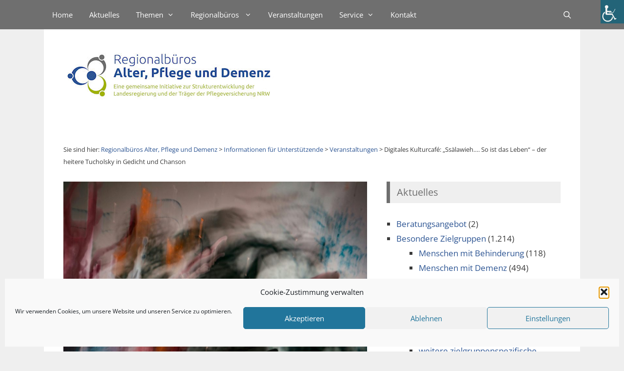

--- FILE ---
content_type: text/html; charset=UTF-8
request_url: https://alter-pflege-demenz-nrw.de/akteure/events/digitales-kulturcafe-ssaelawieh-so-ist-das-leben-der-heitere-tucholsky-in-gedicht-und-chanson/
body_size: 22839
content:
<!DOCTYPE html>
<html lang="de">
<head>
	<meta charset="UTF-8">
	<title>Digitales Kulturcafé: „Ssälawieh…. So ist das Leben“ – der heitere Tucholsky in Gedicht und Chanson &#8211; Informationen für Unterstützende</title>
<meta name='robots' content='max-image-preview:large' />
<meta name="viewport" content="width=device-width, initial-scale=1"><link rel='dns-prefetch' href='//use.fontawesome.com' />
<link rel='dns-prefetch' href='//ats.alter-pflege-demenz-nrw.de' />


<link rel="alternate" type="application/rss+xml" title="Informationen für Unterstützende &raquo; Feed" href="https://alter-pflege-demenz-nrw.de/akteure/feed/" />
<link rel='stylesheet' id='generate-fonts-css' href='//alter-pflege-demenz-nrw.de/akteure/wp-content/uploads/omgf/generate-fonts/generate-fonts.css?ver=1660038445' media='all' />
<link rel='stylesheet' id='wp-block-library-css' href='https://alter-pflege-demenz-nrw.de/akteure/wp-includes/css/dist/block-library/style.min.css?ver=c22de2003b77e2e9b9ea70884ce64c4e' media='all' />
<style id='feedzy-rss-feeds-loop-style-inline-css'>
.wp-block-feedzy-rss-feeds-loop{display:grid;gap:24px;grid-template-columns:repeat(1,1fr)}@media(min-width:782px){.wp-block-feedzy-rss-feeds-loop.feedzy-loop-columns-2,.wp-block-feedzy-rss-feeds-loop.feedzy-loop-columns-3,.wp-block-feedzy-rss-feeds-loop.feedzy-loop-columns-4,.wp-block-feedzy-rss-feeds-loop.feedzy-loop-columns-5{grid-template-columns:repeat(2,1fr)}}@media(min-width:960px){.wp-block-feedzy-rss-feeds-loop.feedzy-loop-columns-2{grid-template-columns:repeat(2,1fr)}.wp-block-feedzy-rss-feeds-loop.feedzy-loop-columns-3{grid-template-columns:repeat(3,1fr)}.wp-block-feedzy-rss-feeds-loop.feedzy-loop-columns-4{grid-template-columns:repeat(4,1fr)}.wp-block-feedzy-rss-feeds-loop.feedzy-loop-columns-5{grid-template-columns:repeat(5,1fr)}}.wp-block-feedzy-rss-feeds-loop .wp-block-image.is-style-rounded img{border-radius:9999px}.wp-block-feedzy-rss-feeds-loop .wp-block-image:has(:is(img:not([src]),img[src=""])){display:none}

</style>
<link rel='stylesheet' id='mediaelement-css' href='https://alter-pflege-demenz-nrw.de/akteure/wp-includes/js/mediaelement/mediaelementplayer-legacy.min.css?ver=4.2.17' media='all' />
<link rel='stylesheet' id='wp-mediaelement-css' href='https://alter-pflege-demenz-nrw.de/akteure/wp-includes/js/mediaelement/wp-mediaelement.min.css?ver=c22de2003b77e2e9b9ea70884ce64c4e' media='all' />
<link rel='stylesheet' id='view_editor_gutenberg_frontend_assets-css' href='https://alter-pflege-demenz-nrw.de/akteure/wp-content/plugins/toolset-blocks/public/css/views-frontend.css?ver=3.6.21' media='all' />
<style id='view_editor_gutenberg_frontend_assets-inline-css'>
.wpv-sort-list-dropdown.wpv-sort-list-dropdown-style-default > span.wpv-sort-list,.wpv-sort-list-dropdown.wpv-sort-list-dropdown-style-default .wpv-sort-list-item {border-color: #cdcdcd;}.wpv-sort-list-dropdown.wpv-sort-list-dropdown-style-default .wpv-sort-list-item a {color: #444;background-color: #fff;}.wpv-sort-list-dropdown.wpv-sort-list-dropdown-style-default a:hover,.wpv-sort-list-dropdown.wpv-sort-list-dropdown-style-default a:focus {color: #000;background-color: #eee;}.wpv-sort-list-dropdown.wpv-sort-list-dropdown-style-default .wpv-sort-list-item.wpv-sort-list-current a {color: #000;background-color: #eee;}
.wpv-sort-list-dropdown.wpv-sort-list-dropdown-style-default > span.wpv-sort-list,.wpv-sort-list-dropdown.wpv-sort-list-dropdown-style-default .wpv-sort-list-item {border-color: #cdcdcd;}.wpv-sort-list-dropdown.wpv-sort-list-dropdown-style-default .wpv-sort-list-item a {color: #444;background-color: #fff;}.wpv-sort-list-dropdown.wpv-sort-list-dropdown-style-default a:hover,.wpv-sort-list-dropdown.wpv-sort-list-dropdown-style-default a:focus {color: #000;background-color: #eee;}.wpv-sort-list-dropdown.wpv-sort-list-dropdown-style-default .wpv-sort-list-item.wpv-sort-list-current a {color: #000;background-color: #eee;}.wpv-sort-list-dropdown.wpv-sort-list-dropdown-style-grey > span.wpv-sort-list,.wpv-sort-list-dropdown.wpv-sort-list-dropdown-style-grey .wpv-sort-list-item {border-color: #cdcdcd;}.wpv-sort-list-dropdown.wpv-sort-list-dropdown-style-grey .wpv-sort-list-item a {color: #444;background-color: #eeeeee;}.wpv-sort-list-dropdown.wpv-sort-list-dropdown-style-grey a:hover,.wpv-sort-list-dropdown.wpv-sort-list-dropdown-style-grey a:focus {color: #000;background-color: #e5e5e5;}.wpv-sort-list-dropdown.wpv-sort-list-dropdown-style-grey .wpv-sort-list-item.wpv-sort-list-current a {color: #000;background-color: #e5e5e5;}
.wpv-sort-list-dropdown.wpv-sort-list-dropdown-style-default > span.wpv-sort-list,.wpv-sort-list-dropdown.wpv-sort-list-dropdown-style-default .wpv-sort-list-item {border-color: #cdcdcd;}.wpv-sort-list-dropdown.wpv-sort-list-dropdown-style-default .wpv-sort-list-item a {color: #444;background-color: #fff;}.wpv-sort-list-dropdown.wpv-sort-list-dropdown-style-default a:hover,.wpv-sort-list-dropdown.wpv-sort-list-dropdown-style-default a:focus {color: #000;background-color: #eee;}.wpv-sort-list-dropdown.wpv-sort-list-dropdown-style-default .wpv-sort-list-item.wpv-sort-list-current a {color: #000;background-color: #eee;}.wpv-sort-list-dropdown.wpv-sort-list-dropdown-style-grey > span.wpv-sort-list,.wpv-sort-list-dropdown.wpv-sort-list-dropdown-style-grey .wpv-sort-list-item {border-color: #cdcdcd;}.wpv-sort-list-dropdown.wpv-sort-list-dropdown-style-grey .wpv-sort-list-item a {color: #444;background-color: #eeeeee;}.wpv-sort-list-dropdown.wpv-sort-list-dropdown-style-grey a:hover,.wpv-sort-list-dropdown.wpv-sort-list-dropdown-style-grey a:focus {color: #000;background-color: #e5e5e5;}.wpv-sort-list-dropdown.wpv-sort-list-dropdown-style-grey .wpv-sort-list-item.wpv-sort-list-current a {color: #000;background-color: #e5e5e5;}.wpv-sort-list-dropdown.wpv-sort-list-dropdown-style-blue > span.wpv-sort-list,.wpv-sort-list-dropdown.wpv-sort-list-dropdown-style-blue .wpv-sort-list-item {border-color: #0099cc;}.wpv-sort-list-dropdown.wpv-sort-list-dropdown-style-blue .wpv-sort-list-item a {color: #444;background-color: #cbddeb;}.wpv-sort-list-dropdown.wpv-sort-list-dropdown-style-blue a:hover,.wpv-sort-list-dropdown.wpv-sort-list-dropdown-style-blue a:focus {color: #000;background-color: #95bedd;}.wpv-sort-list-dropdown.wpv-sort-list-dropdown-style-blue .wpv-sort-list-item.wpv-sort-list-current a {color: #000;background-color: #95bedd;}
</style>
<style id='classic-theme-styles-inline-css'>
/*! This file is auto-generated */
.wp-block-button__link{color:#fff;background-color:#32373c;border-radius:9999px;box-shadow:none;text-decoration:none;padding:calc(.667em + 2px) calc(1.333em + 2px);font-size:1.125em}.wp-block-file__button{background:#32373c;color:#fff;text-decoration:none}
</style>
<style id='global-styles-inline-css'>
:root{--wp--preset--aspect-ratio--square: 1;--wp--preset--aspect-ratio--4-3: 4/3;--wp--preset--aspect-ratio--3-4: 3/4;--wp--preset--aspect-ratio--3-2: 3/2;--wp--preset--aspect-ratio--2-3: 2/3;--wp--preset--aspect-ratio--16-9: 16/9;--wp--preset--aspect-ratio--9-16: 9/16;--wp--preset--color--black: #000000;--wp--preset--color--cyan-bluish-gray: #abb8c3;--wp--preset--color--white: #ffffff;--wp--preset--color--pale-pink: #f78da7;--wp--preset--color--vivid-red: #cf2e2e;--wp--preset--color--luminous-vivid-orange: #ff6900;--wp--preset--color--luminous-vivid-amber: #fcb900;--wp--preset--color--light-green-cyan: #7bdcb5;--wp--preset--color--vivid-green-cyan: #00d084;--wp--preset--color--pale-cyan-blue: #8ed1fc;--wp--preset--color--vivid-cyan-blue: #0693e3;--wp--preset--color--vivid-purple: #9b51e0;--wp--preset--color--contrast: var(--contrast);--wp--preset--color--contrast-2: var(--contrast-2);--wp--preset--color--contrast-3: var(--contrast-3);--wp--preset--color--base: var(--base);--wp--preset--color--base-2: var(--base-2);--wp--preset--color--base-3: var(--base-3);--wp--preset--color--accent: var(--accent);--wp--preset--gradient--vivid-cyan-blue-to-vivid-purple: linear-gradient(135deg,rgba(6,147,227,1) 0%,rgb(155,81,224) 100%);--wp--preset--gradient--light-green-cyan-to-vivid-green-cyan: linear-gradient(135deg,rgb(122,220,180) 0%,rgb(0,208,130) 100%);--wp--preset--gradient--luminous-vivid-amber-to-luminous-vivid-orange: linear-gradient(135deg,rgba(252,185,0,1) 0%,rgba(255,105,0,1) 100%);--wp--preset--gradient--luminous-vivid-orange-to-vivid-red: linear-gradient(135deg,rgba(255,105,0,1) 0%,rgb(207,46,46) 100%);--wp--preset--gradient--very-light-gray-to-cyan-bluish-gray: linear-gradient(135deg,rgb(238,238,238) 0%,rgb(169,184,195) 100%);--wp--preset--gradient--cool-to-warm-spectrum: linear-gradient(135deg,rgb(74,234,220) 0%,rgb(151,120,209) 20%,rgb(207,42,186) 40%,rgb(238,44,130) 60%,rgb(251,105,98) 80%,rgb(254,248,76) 100%);--wp--preset--gradient--blush-light-purple: linear-gradient(135deg,rgb(255,206,236) 0%,rgb(152,150,240) 100%);--wp--preset--gradient--blush-bordeaux: linear-gradient(135deg,rgb(254,205,165) 0%,rgb(254,45,45) 50%,rgb(107,0,62) 100%);--wp--preset--gradient--luminous-dusk: linear-gradient(135deg,rgb(255,203,112) 0%,rgb(199,81,192) 50%,rgb(65,88,208) 100%);--wp--preset--gradient--pale-ocean: linear-gradient(135deg,rgb(255,245,203) 0%,rgb(182,227,212) 50%,rgb(51,167,181) 100%);--wp--preset--gradient--electric-grass: linear-gradient(135deg,rgb(202,248,128) 0%,rgb(113,206,126) 100%);--wp--preset--gradient--midnight: linear-gradient(135deg,rgb(2,3,129) 0%,rgb(40,116,252) 100%);--wp--preset--font-size--small: 13px;--wp--preset--font-size--medium: 20px;--wp--preset--font-size--large: 36px;--wp--preset--font-size--x-large: 42px;--wp--preset--spacing--20: 0.44rem;--wp--preset--spacing--30: 0.67rem;--wp--preset--spacing--40: 1rem;--wp--preset--spacing--50: 1.5rem;--wp--preset--spacing--60: 2.25rem;--wp--preset--spacing--70: 3.38rem;--wp--preset--spacing--80: 5.06rem;--wp--preset--shadow--natural: 6px 6px 9px rgba(0, 0, 0, 0.2);--wp--preset--shadow--deep: 12px 12px 50px rgba(0, 0, 0, 0.4);--wp--preset--shadow--sharp: 6px 6px 0px rgba(0, 0, 0, 0.2);--wp--preset--shadow--outlined: 6px 6px 0px -3px rgba(255, 255, 255, 1), 6px 6px rgba(0, 0, 0, 1);--wp--preset--shadow--crisp: 6px 6px 0px rgba(0, 0, 0, 1);}:where(.is-layout-flex){gap: 0.5em;}:where(.is-layout-grid){gap: 0.5em;}body .is-layout-flex{display: flex;}.is-layout-flex{flex-wrap: wrap;align-items: center;}.is-layout-flex > :is(*, div){margin: 0;}body .is-layout-grid{display: grid;}.is-layout-grid > :is(*, div){margin: 0;}:where(.wp-block-columns.is-layout-flex){gap: 2em;}:where(.wp-block-columns.is-layout-grid){gap: 2em;}:where(.wp-block-post-template.is-layout-flex){gap: 1.25em;}:where(.wp-block-post-template.is-layout-grid){gap: 1.25em;}.has-black-color{color: var(--wp--preset--color--black) !important;}.has-cyan-bluish-gray-color{color: var(--wp--preset--color--cyan-bluish-gray) !important;}.has-white-color{color: var(--wp--preset--color--white) !important;}.has-pale-pink-color{color: var(--wp--preset--color--pale-pink) !important;}.has-vivid-red-color{color: var(--wp--preset--color--vivid-red) !important;}.has-luminous-vivid-orange-color{color: var(--wp--preset--color--luminous-vivid-orange) !important;}.has-luminous-vivid-amber-color{color: var(--wp--preset--color--luminous-vivid-amber) !important;}.has-light-green-cyan-color{color: var(--wp--preset--color--light-green-cyan) !important;}.has-vivid-green-cyan-color{color: var(--wp--preset--color--vivid-green-cyan) !important;}.has-pale-cyan-blue-color{color: var(--wp--preset--color--pale-cyan-blue) !important;}.has-vivid-cyan-blue-color{color: var(--wp--preset--color--vivid-cyan-blue) !important;}.has-vivid-purple-color{color: var(--wp--preset--color--vivid-purple) !important;}.has-black-background-color{background-color: var(--wp--preset--color--black) !important;}.has-cyan-bluish-gray-background-color{background-color: var(--wp--preset--color--cyan-bluish-gray) !important;}.has-white-background-color{background-color: var(--wp--preset--color--white) !important;}.has-pale-pink-background-color{background-color: var(--wp--preset--color--pale-pink) !important;}.has-vivid-red-background-color{background-color: var(--wp--preset--color--vivid-red) !important;}.has-luminous-vivid-orange-background-color{background-color: var(--wp--preset--color--luminous-vivid-orange) !important;}.has-luminous-vivid-amber-background-color{background-color: var(--wp--preset--color--luminous-vivid-amber) !important;}.has-light-green-cyan-background-color{background-color: var(--wp--preset--color--light-green-cyan) !important;}.has-vivid-green-cyan-background-color{background-color: var(--wp--preset--color--vivid-green-cyan) !important;}.has-pale-cyan-blue-background-color{background-color: var(--wp--preset--color--pale-cyan-blue) !important;}.has-vivid-cyan-blue-background-color{background-color: var(--wp--preset--color--vivid-cyan-blue) !important;}.has-vivid-purple-background-color{background-color: var(--wp--preset--color--vivid-purple) !important;}.has-black-border-color{border-color: var(--wp--preset--color--black) !important;}.has-cyan-bluish-gray-border-color{border-color: var(--wp--preset--color--cyan-bluish-gray) !important;}.has-white-border-color{border-color: var(--wp--preset--color--white) !important;}.has-pale-pink-border-color{border-color: var(--wp--preset--color--pale-pink) !important;}.has-vivid-red-border-color{border-color: var(--wp--preset--color--vivid-red) !important;}.has-luminous-vivid-orange-border-color{border-color: var(--wp--preset--color--luminous-vivid-orange) !important;}.has-luminous-vivid-amber-border-color{border-color: var(--wp--preset--color--luminous-vivid-amber) !important;}.has-light-green-cyan-border-color{border-color: var(--wp--preset--color--light-green-cyan) !important;}.has-vivid-green-cyan-border-color{border-color: var(--wp--preset--color--vivid-green-cyan) !important;}.has-pale-cyan-blue-border-color{border-color: var(--wp--preset--color--pale-cyan-blue) !important;}.has-vivid-cyan-blue-border-color{border-color: var(--wp--preset--color--vivid-cyan-blue) !important;}.has-vivid-purple-border-color{border-color: var(--wp--preset--color--vivid-purple) !important;}.has-vivid-cyan-blue-to-vivid-purple-gradient-background{background: var(--wp--preset--gradient--vivid-cyan-blue-to-vivid-purple) !important;}.has-light-green-cyan-to-vivid-green-cyan-gradient-background{background: var(--wp--preset--gradient--light-green-cyan-to-vivid-green-cyan) !important;}.has-luminous-vivid-amber-to-luminous-vivid-orange-gradient-background{background: var(--wp--preset--gradient--luminous-vivid-amber-to-luminous-vivid-orange) !important;}.has-luminous-vivid-orange-to-vivid-red-gradient-background{background: var(--wp--preset--gradient--luminous-vivid-orange-to-vivid-red) !important;}.has-very-light-gray-to-cyan-bluish-gray-gradient-background{background: var(--wp--preset--gradient--very-light-gray-to-cyan-bluish-gray) !important;}.has-cool-to-warm-spectrum-gradient-background{background: var(--wp--preset--gradient--cool-to-warm-spectrum) !important;}.has-blush-light-purple-gradient-background{background: var(--wp--preset--gradient--blush-light-purple) !important;}.has-blush-bordeaux-gradient-background{background: var(--wp--preset--gradient--blush-bordeaux) !important;}.has-luminous-dusk-gradient-background{background: var(--wp--preset--gradient--luminous-dusk) !important;}.has-pale-ocean-gradient-background{background: var(--wp--preset--gradient--pale-ocean) !important;}.has-electric-grass-gradient-background{background: var(--wp--preset--gradient--electric-grass) !important;}.has-midnight-gradient-background{background: var(--wp--preset--gradient--midnight) !important;}.has-small-font-size{font-size: var(--wp--preset--font-size--small) !important;}.has-medium-font-size{font-size: var(--wp--preset--font-size--medium) !important;}.has-large-font-size{font-size: var(--wp--preset--font-size--large) !important;}.has-x-large-font-size{font-size: var(--wp--preset--font-size--x-large) !important;}
:where(.wp-block-post-template.is-layout-flex){gap: 1.25em;}:where(.wp-block-post-template.is-layout-grid){gap: 1.25em;}
:where(.wp-block-columns.is-layout-flex){gap: 2em;}:where(.wp-block-columns.is-layout-grid){gap: 2em;}
:root :where(.wp-block-pullquote){font-size: 1.5em;line-height: 1.6;}
</style>
<link rel='stylesheet' id='page-list-style-css' href='https://alter-pflege-demenz-nrw.de/akteure/wp-content/plugins/page-list/css/page-list.css?ver=5.9' media='all' />
<link rel='stylesheet' id='dashicons-css' href='https://alter-pflege-demenz-nrw.de/akteure/wp-includes/css/dashicons.min.css?ver=c22de2003b77e2e9b9ea70884ce64c4e' media='all' />
<link rel='stylesheet' id='admin-bar-css' href='https://alter-pflege-demenz-nrw.de/akteure/wp-includes/css/admin-bar.min.css?ver=c22de2003b77e2e9b9ea70884ce64c4e' media='all' />
<style id='admin-bar-inline-css'>

    /* Hide CanvasJS credits for P404 charts specifically */
    #p404RedirectChart .canvasjs-chart-credit {
        display: none !important;
    }
    
    #p404RedirectChart canvas {
        border-radius: 6px;
    }

    .p404-redirect-adminbar-weekly-title {
        font-weight: bold;
        font-size: 14px;
        color: #fff;
        margin-bottom: 6px;
    }

    #wpadminbar #wp-admin-bar-p404_free_top_button .ab-icon:before {
        content: "\f103";
        color: #dc3545;
        top: 3px;
    }
    
    #wp-admin-bar-p404_free_top_button .ab-item {
        min-width: 80px !important;
        padding: 0px !important;
    }
    
    /* Ensure proper positioning and z-index for P404 dropdown */
    .p404-redirect-adminbar-dropdown-wrap { 
        min-width: 0; 
        padding: 0;
        position: static !important;
    }
    
    #wpadminbar #wp-admin-bar-p404_free_top_button_dropdown {
        position: static !important;
    }
    
    #wpadminbar #wp-admin-bar-p404_free_top_button_dropdown .ab-item {
        padding: 0 !important;
        margin: 0 !important;
    }
    
    .p404-redirect-dropdown-container {
        min-width: 340px;
        padding: 18px 18px 12px 18px;
        background: #23282d !important;
        color: #fff;
        border-radius: 12px;
        box-shadow: 0 8px 32px rgba(0,0,0,0.25);
        margin-top: 10px;
        position: relative !important;
        z-index: 999999 !important;
        display: block !important;
        border: 1px solid #444;
    }
    
    /* Ensure P404 dropdown appears on hover */
    #wpadminbar #wp-admin-bar-p404_free_top_button .p404-redirect-dropdown-container { 
        display: none !important;
    }
    
    #wpadminbar #wp-admin-bar-p404_free_top_button:hover .p404-redirect-dropdown-container { 
        display: block !important;
    }
    
    #wpadminbar #wp-admin-bar-p404_free_top_button:hover #wp-admin-bar-p404_free_top_button_dropdown .p404-redirect-dropdown-container {
        display: block !important;
    }
    
    .p404-redirect-card {
        background: #2c3338;
        border-radius: 8px;
        padding: 18px 18px 12px 18px;
        box-shadow: 0 2px 8px rgba(0,0,0,0.07);
        display: flex;
        flex-direction: column;
        align-items: flex-start;
        border: 1px solid #444;
    }
    
    .p404-redirect-btn {
        display: inline-block;
        background: #dc3545;
        color: #fff !important;
        font-weight: bold;
        padding: 5px 22px;
        border-radius: 8px;
        text-decoration: none;
        font-size: 17px;
        transition: background 0.2s, box-shadow 0.2s;
        margin-top: 8px;
        box-shadow: 0 2px 8px rgba(220,53,69,0.15);
        text-align: center;
        line-height: 1.6;
    }
    
    .p404-redirect-btn:hover {
        background: #c82333;
        color: #fff !important;
        box-shadow: 0 4px 16px rgba(220,53,69,0.25);
    }
    
    /* Prevent conflicts with other admin bar dropdowns */
    #wpadminbar .ab-top-menu > li:hover > .ab-item,
    #wpadminbar .ab-top-menu > li.hover > .ab-item {
        z-index: auto;
    }
    
    #wpadminbar #wp-admin-bar-p404_free_top_button:hover > .ab-item {
        z-index: 999998 !important;
    }
    
</style>
<link rel='stylesheet' id='events-manager-css' href='https://alter-pflege-demenz-nrw.de/akteure/wp-content/plugins/events-manager/includes/css/events-manager.min.css?ver=7.2.2.1' media='all' />
<style id='events-manager-inline-css'>
body .em { --font-family : inherit; --font-weight : inherit; --font-size : 1em; --line-height : inherit; }
</style>
<link rel='stylesheet' id='toc-screen-css' href='https://alter-pflege-demenz-nrw.de/akteure/wp-content/plugins/table-of-contents-plus/screen.min.css?ver=2411.1' media='all' />
<link rel='stylesheet' id='iw-defaults-css' href='https://alter-pflege-demenz-nrw.de/akteure/wp-content/plugins/widgets-for-siteorigin/inc/../css/defaults.css?ver=1.4.7' media='all' />
<link rel='stylesheet' id='wpah-front-styles-css' href='https://alter-pflege-demenz-nrw.de/akteure/wp-content/plugins/wp-accessibility-helper/assets/css/wp-accessibility-helper.min.css?ver=0.5.9.4' media='all' />
<link rel='stylesheet' id='load-fa-css' href='https://use.fontawesome.com/releases/v5.8.1/css/all.css?ver=c22de2003b77e2e9b9ea70884ce64c4e' media='all' />
<link rel='stylesheet' id='cmplz-general-css' href='https://alter-pflege-demenz-nrw.de/akteure/wp-content/plugins/complianz-gdpr/assets/css/cookieblocker.min.css?ver=1763026529' media='all' />
<link rel='stylesheet' id='generate-style-css' href='https://alter-pflege-demenz-nrw.de/akteure/wp-content/themes/generatepress/assets/css/all.min.css?ver=3.5.1' media='all' />
<style id='generate-style-inline-css'>
@media (max-width: 768px){.main-navigation .menu-toggle,.main-navigation .mobile-bar-items,.sidebar-nav-mobile:not(#sticky-placeholder){display:block;}.main-navigation ul,.gen-sidebar-nav{display:none;}[class*="nav-float-"] .site-header .inside-header > *{float:none;clear:both;}}
.dynamic-author-image-rounded{border-radius:100%;}.dynamic-featured-image, .dynamic-author-image{vertical-align:middle;}.one-container.blog .dynamic-content-template:not(:last-child), .one-container.archive .dynamic-content-template:not(:last-child){padding-bottom:0px;}.dynamic-entry-excerpt > p:last-child{margin-bottom:0px;}
</style>
<link rel='stylesheet' id='generate-font-icons-css' href='https://alter-pflege-demenz-nrw.de/akteure/wp-content/themes/generatepress/assets/css/components/font-icons.min.css?ver=3.5.1' media='all' />
<link rel='stylesheet' id='taxopress-frontend-css-css' href='https://alter-pflege-demenz-nrw.de/akteure/wp-content/plugins/simple-tags/assets/frontend/css/frontend.css?ver=3.40.1' media='all' />
<link rel='stylesheet' id='slb_core-css' href='https://alter-pflege-demenz-nrw.de/akteure/wp-content/plugins/simple-lightbox/client/css/app.css?ver=2.9.4' media='all' />
<link rel='stylesheet' id='wpel-style-css' href='https://alter-pflege-demenz-nrw.de/akteure/wp-content/plugins/wp-external-links/public/css/wpel.css?ver=2.63' media='all' />
<link rel='stylesheet' id='mimetypes-link-icons-css' href='https://alter-pflege-demenz-nrw.de/akteure/wp-content/plugins/mimetypes-link-icons/css/style.php?cssvars=bXRsaV9oZWlnaHQ9MjQmbXRsaV9pbWFnZV90eXBlPXBuZyZtdGxpX2xlZnRvcnJpZ2h0PWxlZnQmYWN0aXZlX3R5cGVzPWRvY3xkb2N4fHBkZnxwcHN8cHBzeHxwcHR8cHB0eHx0eHR8eGxzfHhsc3h8emlw&#038;ver=3.0' media='all' />
<link rel='stylesheet' id='generatepress-dynamic-css' href='https://alter-pflege-demenz-nrw.de/akteure/wp-content/uploads/sites/3/generatepress/style_blog-3.min.css?ver=1756364110' media='all' />
<link rel='stylesheet' id='generate-child-css' href='https://alter-pflege-demenz-nrw.de/akteure/wp-content/themes/generatepress_child/style.css?ver=1556696970' media='all' />
<link rel='stylesheet' id='ics-calendar-css' href='https://alter-pflege-demenz-nrw.de/akteure/wp-content/plugins/ics-calendar/assets/style.min.css?ver=11.7.0.1' media='all' />
<link rel='stylesheet' id='generate-blog-images-css' href='https://alter-pflege-demenz-nrw.de/akteure/wp-content/plugins/gp-premium/blog/functions/css/featured-images.min.css?ver=2.5.5' media='all' />
<link rel='stylesheet' id='generate-sticky-css' href='https://alter-pflege-demenz-nrw.de/akteure/wp-content/plugins/gp-premium/menu-plus/functions/css/sticky.min.css?ver=2.5.5' media='all' />
<link rel='stylesheet' id='generate-offside-css' href='https://alter-pflege-demenz-nrw.de/akteure/wp-content/plugins/gp-premium/menu-plus/functions/css/offside.min.css?ver=2.5.5' media='all' />
<style id='generate-offside-inline-css'>
:root{--gp-slideout-width:265px;}.slideout-navigation.main-navigation .main-nav ul li a{font-weight:normal;text-transform:none;}.slideout-navigation.main-navigation.do-overlay .main-nav ul ul li a{font-size:1em;}.slideout-navigation, .slideout-navigation a{color:#ffffff;}.slideout-navigation button.slideout-exit{color:#ffffff;padding-left:17px;padding-right:17px;}.slideout-navigation .dropdown-menu-toggle:before{content:"\f107";}.slideout-navigation .sfHover > a .dropdown-menu-toggle:before{content:"\f106";}@media (max-width: 768px){.menu-bar-item.slideout-toggle{display:none;}}
</style>
<link rel='stylesheet' id='gp-premium-icons-css' href='https://alter-pflege-demenz-nrw.de/akteure/wp-content/plugins/gp-premium/general/icons/icons.min.css?ver=2.5.5' media='all' />
<script src="https://alter-pflege-demenz-nrw.de/akteure/wp-content/plugins/toolset-blocks/vendor/toolset/common-es/public/toolset-common-es-frontend.js?ver=175000" id="toolset-common-es-frontend-js"></script>
<script src="https://alter-pflege-demenz-nrw.de/akteure/wp-includes/js/jquery/jquery.min.js?ver=3.7.1" id="jquery-core-js"></script>
<script src="https://alter-pflege-demenz-nrw.de/akteure/wp-includes/js/tinymce/tinymce.min.js?ver=49110-20201110" id="wp-tinymce-root-js"></script>
<script src="https://alter-pflege-demenz-nrw.de/akteure/wp-includes/js/tinymce/plugins/compat3x/plugin.min.js?ver=49110-20201110" id="wp-tinymce-js"></script>
<script src="https://alter-pflege-demenz-nrw.de/akteure/wp-includes/js/jquery/jquery-migrate.min.js?ver=3.4.1" id="jquery-migrate-js"></script>
<script id="breeze-prefetch-js-extra">
var breeze_prefetch = {"local_url":"https:\/\/alter-pflege-demenz-nrw.de\/akteure","ignore_remote_prefetch":"1","ignore_list":["\/events\/(.)","wp-admin","wp-login.php"]};
</script>
<script src="https://alter-pflege-demenz-nrw.de/akteure/wp-content/plugins/breeze/assets/js/js-front-end/breeze-prefetch-links.min.js?ver=2.2.21" id="breeze-prefetch-js"></script>
<script src="https://alter-pflege-demenz-nrw.de/akteure/wp-includes/js/jquery/ui/core.min.js?ver=1.13.3" id="jquery-ui-core-js"></script>
<script src="https://alter-pflege-demenz-nrw.de/akteure/wp-includes/js/jquery/ui/mouse.min.js?ver=1.13.3" id="jquery-ui-mouse-js"></script>
<script src="https://alter-pflege-demenz-nrw.de/akteure/wp-includes/js/jquery/ui/sortable.min.js?ver=1.13.3" id="jquery-ui-sortable-js"></script>
<script src="https://alter-pflege-demenz-nrw.de/akteure/wp-includes/js/jquery/ui/datepicker.min.js?ver=1.13.3" id="jquery-ui-datepicker-js"></script>
<script id="jquery-ui-datepicker-js-after">
jQuery(function(jQuery){jQuery.datepicker.setDefaults({"closeText":"Schlie\u00dfen","currentText":"Heute","monthNames":["Januar","Februar","M\u00e4rz","April","Mai","Juni","Juli","August","September","Oktober","November","Dezember"],"monthNamesShort":["Jan.","Feb.","M\u00e4rz","Apr.","Mai","Juni","Juli","Aug.","Sep.","Okt.","Nov.","Dez."],"nextText":"Weiter","prevText":"Zur\u00fcck","dayNames":["Sonntag","Montag","Dienstag","Mittwoch","Donnerstag","Freitag","Samstag"],"dayNamesShort":["So.","Mo.","Di.","Mi.","Do.","Fr.","Sa."],"dayNamesMin":["S","M","D","M","D","F","S"],"dateFormat":"d. MM yy","firstDay":1,"isRTL":false});});
</script>
<script src="https://alter-pflege-demenz-nrw.de/akteure/wp-includes/js/jquery/ui/resizable.min.js?ver=1.13.3" id="jquery-ui-resizable-js"></script>
<script src="https://alter-pflege-demenz-nrw.de/akteure/wp-includes/js/jquery/ui/draggable.min.js?ver=1.13.3" id="jquery-ui-draggable-js"></script>
<script src="https://alter-pflege-demenz-nrw.de/akteure/wp-includes/js/jquery/ui/controlgroup.min.js?ver=1.13.3" id="jquery-ui-controlgroup-js"></script>
<script src="https://alter-pflege-demenz-nrw.de/akteure/wp-includes/js/jquery/ui/checkboxradio.min.js?ver=1.13.3" id="jquery-ui-checkboxradio-js"></script>
<script src="https://alter-pflege-demenz-nrw.de/akteure/wp-includes/js/jquery/ui/button.min.js?ver=1.13.3" id="jquery-ui-button-js"></script>
<script src="https://alter-pflege-demenz-nrw.de/akteure/wp-includes/js/jquery/ui/dialog.min.js?ver=1.13.3" id="jquery-ui-dialog-js"></script>
<script id="events-manager-js-extra">
var EM = {"ajaxurl":"https:\/\/alter-pflege-demenz-nrw.de\/akteure\/wp-admin\/admin-ajax.php","locationajaxurl":"https:\/\/alter-pflege-demenz-nrw.de\/akteure\/wp-admin\/admin-ajax.php?action=locations_search","firstDay":"1","locale":"de","dateFormat":"yy-mm-dd","ui_css":"https:\/\/alter-pflege-demenz-nrw.de\/akteure\/wp-content\/plugins\/events-manager\/includes\/css\/jquery-ui\/build.min.css","show24hours":"1","is_ssl":"1","autocomplete_limit":"10","calendar":{"breakpoints":{"small":560,"medium":908,"large":false}},"phone":"","datepicker":{"format":"d.m.Y","locale":"de"},"search":{"breakpoints":{"small":650,"medium":850,"full":false}},"url":"https:\/\/alter-pflege-demenz-nrw.de\/akteure\/wp-content\/plugins\/events-manager","assets":{"input.em-uploader":{"js":{"em-uploader":{"url":"https:\/\/alter-pflege-demenz-nrw.de\/akteure\/wp-content\/plugins\/events-manager\/includes\/js\/em-uploader.js?v=7.2.2.1","event":"em_uploader_ready"}}},".em-event-editor":{"js":{"event-editor":{"url":"https:\/\/alter-pflege-demenz-nrw.de\/akteure\/wp-content\/plugins\/events-manager\/includes\/js\/events-manager-event-editor.js?v=7.2.2.1","event":"em_event_editor_ready"}},"css":{"event-editor":"https:\/\/alter-pflege-demenz-nrw.de\/akteure\/wp-content\/plugins\/events-manager\/includes\/css\/events-manager-event-editor.min.css?v=7.2.2.1"}},".em-recurrence-sets, .em-timezone":{"js":{"luxon":{"url":"luxon\/luxon.js?v=7.2.2.1","event":"em_luxon_ready"}}},".em-booking-form, #em-booking-form, .em-booking-recurring, .em-event-booking-form":{"js":{"em-bookings":{"url":"https:\/\/alter-pflege-demenz-nrw.de\/akteure\/wp-content\/plugins\/events-manager\/includes\/js\/bookingsform.js?v=7.2.2.1","event":"em_booking_form_js_loaded"}}},"#em-opt-archetypes":{"js":{"archetypes":"https:\/\/alter-pflege-demenz-nrw.de\/akteure\/wp-content\/plugins\/events-manager\/includes\/js\/admin-archetype-editor.js?v=7.2.2.1","archetypes_ms":"https:\/\/alter-pflege-demenz-nrw.de\/akteure\/wp-content\/plugins\/events-manager\/includes\/js\/admin-archetypes.js?v=7.2.2.1","qs":"qs\/qs.js?v=7.2.2.1"}}},"cached":"1","google_maps_api":"AIzaSyCskjgmvZWEA4H03QTOHExadwNp2oJYAGw","txt_search":"Suche","txt_searching":"Suche...","txt_loading":"Wird geladen\u00a0\u2026"};
</script>
<script src="https://alter-pflege-demenz-nrw.de/akteure/wp-content/plugins/events-manager/includes/js/events-manager.js?ver=7.2.2.1" id="events-manager-js"></script>
<script src="https://alter-pflege-demenz-nrw.de/akteure/wp-content/plugins/events-manager/includes/external/flatpickr/l10n/de.js?ver=7.2.2.1" id="em-flatpickr-localization-js"></script>
<script src="https://alter-pflege-demenz-nrw.de/akteure/wp-content/plugins/simple-tags/assets/frontend/js/frontend.js?ver=3.40.1" id="taxopress-frontend-js-js"></script>
<link rel="https://api.w.org/" href="https://alter-pflege-demenz-nrw.de/akteure/wp-json/" /><link rel="EditURI" type="application/rsd+xml" title="RSD" href="https://alter-pflege-demenz-nrw.de/akteure/xmlrpc.php?rsd" />

<link rel="canonical" href="https://alter-pflege-demenz-nrw.de/akteure/events/digitales-kulturcafe-ssaelawieh-so-ist-das-leben-der-heitere-tucholsky-in-gedicht-und-chanson/" />
<link rel='shortlink' href='https://alter-pflege-demenz-nrw.de/akteure/?p=26508' />
<link rel="alternate" title="oEmbed (JSON)" type="application/json+oembed" href="https://alter-pflege-demenz-nrw.de/akteure/wp-json/oembed/1.0/embed?url=https%3A%2F%2Falter-pflege-demenz-nrw.de%2Fakteure%2Fevents%2Fdigitales-kulturcafe-ssaelawieh-so-ist-das-leben-der-heitere-tucholsky-in-gedicht-und-chanson%2F" />
<link rel="alternate" title="oEmbed (XML)" type="text/xml+oembed" href="https://alter-pflege-demenz-nrw.de/akteure/wp-json/oembed/1.0/embed?url=https%3A%2F%2Falter-pflege-demenz-nrw.de%2Fakteure%2Fevents%2Fdigitales-kulturcafe-ssaelawieh-so-ist-das-leben-der-heitere-tucholsky-in-gedicht-und-chanson%2F&#038;format=xml" />
<style type="text/css">
.feedzy-rss-link-icon:after {
	content: url("https://alter-pflege-demenz-nrw.de/akteure/wp-content/plugins/feedzy-rss-feeds/img/external-link.png");
	margin-left: 3px;
}
</style>
		        <script type="text/javascript">
            (function () {
                window.lsow_fs = {can_use_premium_code: true};
            })();
        </script>
        			<style>.cmplz-hidden {
					display: none !important;
				}</style><style type="text/css">a.st_tag, a.internal_tag, .st_tag, .internal_tag { text-decoration: underline !important; }</style> <script> window.addEventListener("load",function(){ var c={script:false,link:false}; function ls(s) { if(!['script','link'].includes(s)||c[s]){return;}c[s]=true; var d=document,f=d.getElementsByTagName(s)[0],j=d.createElement(s); if(s==='script'){j.async=true;j.src='https://alter-pflege-demenz-nrw.de/akteure/wp-content/plugins/toolset-blocks/vendor/toolset/blocks/public/js/frontend.js?v=1.6.17';}else{ j.rel='stylesheet';j.href='https://alter-pflege-demenz-nrw.de/akteure/wp-content/plugins/toolset-blocks/vendor/toolset/blocks/public/css/style.css?v=1.6.17';} f.parentNode.insertBefore(j, f); }; function ex(){ls('script');ls('link')} window.addEventListener("scroll", ex, {once: true}); if (('IntersectionObserver' in window) && ('IntersectionObserverEntry' in window) && ('intersectionRatio' in window.IntersectionObserverEntry.prototype)) { var i = 0, fb = document.querySelectorAll("[class^='tb-']"), o = new IntersectionObserver(es => { es.forEach(e => { o.unobserve(e.target); if (e.intersectionRatio > 0) { ex();o.disconnect();}else{ i++;if(fb.length>i){o.observe(fb[i])}} }) }); if (fb.length) { o.observe(fb[i]) } } }) </script>
	<noscript>
		<link rel="stylesheet" href="https://alter-pflege-demenz-nrw.de/akteure/wp-content/plugins/toolset-blocks/vendor/toolset/blocks/public/css/style.css">
	</noscript><style type="text/css">.broken_link, a.broken_link {
	text-decoration: line-through;
}</style><style id="uagb-style-frontend-26508">.uag-blocks-common-selector{z-index:var(--z-index-desktop) !important}@media (max-width: 976px){.uag-blocks-common-selector{z-index:var(--z-index-tablet) !important}}@media (max-width: 767px){.uag-blocks-common-selector{z-index:var(--z-index-mobile) !important}}
</style><link rel="icon" href="https://alter-pflege-demenz-nrw.de/akteure/wp-content/uploads/sites/3/2019/09/cropped-Logografik-RB_APD_512-32x32.png" sizes="32x32" />
<link rel="icon" href="https://alter-pflege-demenz-nrw.de/akteure/wp-content/uploads/sites/3/2019/09/cropped-Logografik-RB_APD_512-192x192.png" sizes="192x192" />
<link rel="apple-touch-icon" href="https://alter-pflege-demenz-nrw.de/akteure/wp-content/uploads/sites/3/2019/09/cropped-Logografik-RB_APD_512-180x180.png" />
<meta name="msapplication-TileImage" content="https://alter-pflege-demenz-nrw.de/akteure/wp-content/uploads/sites/3/2019/09/cropped-Logografik-RB_APD_512-270x270.png" />
</head>

<body data-cmplz=1 class="event-template-default single single-event postid-26508 wp-custom-logo wp-embed-responsive post-image-above-header post-image-aligned-center slideout-enabled slideout-mobile sticky-menu-fade sticky-enabled both-sticky-menu chrome osx wp-accessibility-helper accessibility-contrast_mode_on wah_fstype_script accessibility-underline-setup accessibility-location-right metaslider-plugin right-sidebar nav-above-header one-container contained-header active-footer-widgets-1 nav-search-enabled nav-aligned-left header-aligned-left dropdown-hover featured-image-active" itemtype="https://schema.org/Blog" itemscope>
	<a class="screen-reader-text skip-link" href="#content" title="Zum Inhalt springen">Zum Inhalt springen</a>		<nav class="main-navigation sub-menu-right" id="site-navigation" aria-label="Primär"  itemtype="https://schema.org/SiteNavigationElement" itemscope>
			<div class="inside-navigation grid-container grid-parent">
				<form method="get" class="search-form navigation-search" action="https://alter-pflege-demenz-nrw.de/akteure/">
					<input type="search" class="search-field" value="" name="s" title="Suchen" />
				</form>		<div class="mobile-bar-items">
						<span class="search-item">
				<a aria-label="Suchleiste öffnen" href="#">
									</a>
			</span>
		</div>
						<button class="menu-toggle" aria-controls="generate-slideout-menu" aria-expanded="false">
					<span class="mobile-menu">Menü</span>				</button>
				<div id="primary-menu" class="main-nav"><ul id="menu-hauptmenue" class=" menu sf-menu"><li id="menu-item-16974" class="menu-item menu-item-type-custom menu-item-object-custom menu-item-16974"><a href="https://alter-pflege-demenz-nrw.de/" data-wpel-link="internal" rel="noopener noreferrer">Home</a></li>
<li id="menu-item-92" class="menu-item menu-item-type-post_type menu-item-object-page current_page_parent menu-item-92"><a href="https://alter-pflege-demenz-nrw.de/akteure/aktuelles/" data-wpel-link="internal" rel="noopener noreferrer">Aktuelles</a></li>
<li id="menu-item-471" class="menu-item menu-item-type-post_type menu-item-object-page menu-item-has-children menu-item-471"><a href="https://alter-pflege-demenz-nrw.de/akteure/themen/" data-wpel-link="internal" rel="noopener noreferrer">Themen<span role="presentation" class="dropdown-menu-toggle"></span></a>
<ul class="sub-menu">
	<li id="menu-item-478" class="menu-item menu-item-type-post_type menu-item-object-page menu-item-478"><a href="https://alter-pflege-demenz-nrw.de/akteure/themen/unterstuetzung-im-alltag/" data-wpel-link="internal" rel="noopener noreferrer">Unterstützungsangebote</a></li>
	<li id="menu-item-477" class="menu-item menu-item-type-post_type menu-item-object-page menu-item-477"><a href="https://alter-pflege-demenz-nrw.de/akteure/themen/pflegeberatung/" data-wpel-link="internal" rel="noopener noreferrer">Pflegeberatung</a></li>
	<li id="menu-item-476" class="menu-item menu-item-type-post_type menu-item-object-page menu-item-476"><a href="https://alter-pflege-demenz-nrw.de/akteure/themen/pflegeselbsthilfe/" data-wpel-link="internal" rel="noopener noreferrer">Pflegeselbsthilfe</a></li>
	<li id="menu-item-475" class="menu-item menu-item-type-post_type menu-item-object-page menu-item-475"><a href="https://alter-pflege-demenz-nrw.de/akteure/themen/pflegende-angehoerige/" data-wpel-link="internal" rel="noopener noreferrer">Pflegende Angehörige</a></li>
	<li id="menu-item-474" class="menu-item menu-item-type-post_type menu-item-object-page menu-item-474"><a href="https://alter-pflege-demenz-nrw.de/akteure/themen/demenz/" data-wpel-link="internal" rel="noopener noreferrer">Demenz</a></li>
	<li id="menu-item-472" class="menu-item menu-item-type-post_type menu-item-object-page menu-item-472"><a href="https://alter-pflege-demenz-nrw.de/akteure/themen/migration/" data-wpel-link="internal" rel="noopener noreferrer">Migration</a></li>
	<li id="menu-item-473" class="menu-item menu-item-type-post_type menu-item-object-page menu-item-473"><a href="https://alter-pflege-demenz-nrw.de/akteure/themen/behinderung/" data-wpel-link="internal" rel="noopener noreferrer">Behinderung</a></li>
	<li id="menu-item-28497" class="menu-item menu-item-type-post_type menu-item-object-page menu-item-28497"><a href="https://alter-pflege-demenz-nrw.de/akteure/themen/jahresthema-einsamkeit/" data-wpel-link="internal" rel="noopener noreferrer">Einsamkeit</a></li>
</ul>
</li>
<li id="menu-item-34" class="mega-menu menu-item menu-item-type-custom menu-item-object-custom menu-item-has-children menu-item-34"><a href="/regionalbueros/" data-wpel-link="internal" rel="noopener noreferrer">Regionalbüros <i></i><span role="presentation" class="dropdown-menu-toggle"></span></a>
<ul class="sub-menu">
	<li id="menu-item-17001" class="menu-item menu-item-type-custom menu-item-object-custom menu-item-17001"><a href="https://alter-pflege-demenz-nrw.de/koordinierung/" data-wpel-link="internal" rel="noopener noreferrer">Koordinierung</a></li>
	<li id="menu-item-17002" class="menu-item menu-item-type-custom menu-item-object-custom menu-item-17002"><a href="https://alter-pflege-demenz-nrw.de/regionalbueros/region-aachen-eifel/" data-wpel-link="internal" rel="noopener noreferrer">Region Aachen/Eifel</a></li>
	<li id="menu-item-17003" class="menu-item menu-item-type-custom menu-item-object-custom menu-item-17003"><a href="https://alter-pflege-demenz-nrw.de/regionalbueros/region-bergisches-land/" data-wpel-link="internal" rel="noopener noreferrer">Region Bergisches Land</a></li>
	<li id="menu-item-17004" class="menu-item menu-item-type-custom menu-item-object-custom menu-item-17004"><a href="https://alter-pflege-demenz-nrw.de/regionalbueros/region-dortmund/" data-wpel-link="internal" rel="noopener noreferrer">Region Dortmund</a></li>
	<li id="menu-item-17005" class="menu-item menu-item-type-custom menu-item-object-custom menu-item-17005"><a href="https://alter-pflege-demenz-nrw.de/regionalbueros/region-duesseldorf/" data-wpel-link="internal" rel="noopener noreferrer">Region Düsseldorf</a></li>
	<li id="menu-item-17006" class="menu-item menu-item-type-custom menu-item-object-custom menu-item-17006"><a href="https://alter-pflege-demenz-nrw.de/regionalbueros/region-koeln-und-das-suedliche-rheinland/" data-wpel-link="internal" rel="noopener noreferrer">Region Köln und das südliche Rheinland</a></li>
	<li id="menu-item-17007" class="menu-item menu-item-type-custom menu-item-object-custom menu-item-17007"><a href="https://alter-pflege-demenz-nrw.de/regionalbueros/region-muenster-und-das-westl-muensterland/" data-wpel-link="internal" rel="noopener noreferrer">Region Münster und das westl. Münsterland</a></li>
	<li id="menu-item-17008" class="menu-item menu-item-type-custom menu-item-object-custom menu-item-17008"><a href="https://alter-pflege-demenz-nrw.de/regionalbueros/region-muensterland/" data-wpel-link="internal" rel="noopener noreferrer">Region Münsterland</a></li>
	<li id="menu-item-17009" class="menu-item menu-item-type-custom menu-item-object-custom menu-item-17009"><a href="https://alter-pflege-demenz-nrw.de/regionalbueros/region-niederrhein/" data-wpel-link="internal" rel="noopener noreferrer">Region Niederrhein</a></li>
	<li id="menu-item-17010" class="menu-item menu-item-type-custom menu-item-object-custom menu-item-17010"><a href="https://alter-pflege-demenz-nrw.de/regionalbueros/region-ostwestfalen-lippe/" data-wpel-link="internal" rel="noopener noreferrer">Region Ostwestfalen-Lippe</a></li>
	<li id="menu-item-17011" class="menu-item menu-item-type-custom menu-item-object-custom menu-item-17011"><a href="https://alter-pflege-demenz-nrw.de/regionalbueros/region-ruhr/" data-wpel-link="internal" rel="noopener noreferrer">Region Ruhr</a></li>
	<li id="menu-item-17012" class="menu-item menu-item-type-custom menu-item-object-custom menu-item-17012"><a href="https://alter-pflege-demenz-nrw.de/regionalbueros/region-suedwestfalen/" data-wpel-link="internal" rel="noopener noreferrer">Region Südwestfalen</a></li>
	<li id="menu-item-17013" class="menu-item menu-item-type-custom menu-item-object-custom menu-item-17013"><a href="https://alter-pflege-demenz-nrw.de/regionalbueros/region-westliches-ruhrgebiet/" data-wpel-link="internal" rel="noopener noreferrer">Region Westliches Ruhrgebiet</a></li>
	<li id="menu-item-17014" class="menu-item menu-item-type-custom menu-item-object-custom menu-item-17014"><a href="https://alter-pflege-demenz-nrw.de/regionalbueros/menschen-mit-hoerschaedigung/" data-wpel-link="internal" rel="noopener noreferrer">Kompetenzzentrum Hörschädigung im Alter</a></li>
</ul>
</li>
<li id="menu-item-32" class="menu-item menu-item-type-post_type menu-item-object-page menu-item-32"><a href="https://alter-pflege-demenz-nrw.de/akteure/veranstaltungen/" data-wpel-link="internal" rel="noopener noreferrer">Veranstaltungen</a></li>
<li id="menu-item-487" class="menu-item menu-item-type-custom menu-item-object-custom menu-item-has-children menu-item-487"><a href="https://alter-pflege-demenz-nrw.de/service/" data-wpel-link="internal" rel="noopener noreferrer">Service<span role="presentation" class="dropdown-menu-toggle"></span></a>
<ul class="sub-menu">
	<li id="menu-item-490" class="menu-item menu-item-type-custom menu-item-object-custom menu-item-490"><a href="https://alter-pflege-demenz-nrw.de/service/newsletter/" data-wpel-link="internal" rel="noopener noreferrer">Newsletter <i></i></a></li>
	<li id="menu-item-734" class="menu-item menu-item-type-post_type menu-item-object-page menu-item-734"><a href="https://alter-pflege-demenz-nrw.de/akteure/nachrichten-per-e-mail/" data-wpel-link="internal" rel="noopener noreferrer">Nachrichten per E-Mail</a></li>
	<li id="menu-item-489" class="menu-item menu-item-type-custom menu-item-object-custom menu-item-489"><a href="https://alter-pflege-demenz-nrw.de/service/mediathek/" data-wpel-link="internal" rel="noopener noreferrer">Mediathek <i></i></a></li>
	<li id="menu-item-30553" class="menu-item menu-item-type-custom menu-item-object-custom menu-item-30553"><a href="https://alter-pflege-demenz-nrw.de/leichte-sprache/" data-wpel-link="internal" rel="noopener noreferrer">Materialsammlung &#8211; Leichte Sprache</a></li>
	<li id="menu-item-30554" class="menu-item menu-item-type-custom menu-item-object-custom menu-item-30554"><a href="https://alter-pflege-demenz-nrw.de/verstaendliche-sprache/" data-wpel-link="internal" rel="noopener noreferrer">Materialsammlung &#8211; Verständliche Sprache</a></li>
</ul>
</li>
<li id="menu-item-14988" class="menu-item menu-item-type-custom menu-item-object-custom menu-item-14988"><a href="https://alter-pflege-demenz-nrw.de/kontakt/" data-wpel-link="internal" rel="noopener noreferrer">Kontakt</a></li>
<li class="search-item menu-item-align-right"><a aria-label="Suchleiste öffnen" href="#"></a></li></ul></div>			</div>
		</nav>
				<header class="site-header grid-container grid-parent" id="masthead" aria-label="Website"  itemtype="https://schema.org/WPHeader" itemscope>
			<div class="inside-header grid-container grid-parent">
				<div class="site-logo">
					<a href="https://alter-pflege-demenz-nrw.de/akteure/" rel="home noopener noreferrer" data-wpel-link="internal">
						<img  class="header-image is-logo-image" alt="Informationen für Unterstützende" src="https://alter-pflege-demenz-nrw.de/akteure/wp-content/uploads/sites/3/2020/08/Logo-Regionalbüros-2020_450.jpg" srcset="https://alter-pflege-demenz-nrw.de/akteure/wp-content/uploads/sites/3/2020/08/Logo-Regionalbüros-2020_450.jpg 1x, https://alter-pflege-demenz-nrw.de/akteure/wp-content/uploads/sites/3/2020/08/Logo-Regionalbüros-2020_450.jpg 2x" width="450" height="112" />
					</a>
				</div>			</div>
		</header>
		
	<div class="site grid-container container hfeed grid-parent" id="page">
				<div class="site-content" id="content">
			<div class="grid-container grid-parent">
		<div class="page-header">
		<div class="breadcrumbs" typeof="BreadcrumbList" vocab="https://schema.org/">
    <small>Sie sind hier: <!-- Breadcrumb NavXT 7.4.1 -->
<span property="itemListElement" typeof="ListItem"><a property="item" typeof="WebPage" title="Gehe zu Regionalbüros Alter, Pflege und Demenz." href="https://alter-pflege-demenz-nrw.de" class="main-home" data-wpel-link="internal" rel="noopener noreferrer"><span property="name">Regionalbüros Alter, Pflege und Demenz</span></a><meta property="position" content="1"></span> &gt; <span property="itemListElement" typeof="ListItem"><a property="item" typeof="WebPage" title="Gehe zu Informationen für Unterstützende." href="https://alter-pflege-demenz-nrw.de/akteure" class="home" data-wpel-link="internal" rel="noopener noreferrer"><span property="name">Informationen für Unterstützende</span></a><meta property="position" content="2"></span> &gt; <span property="itemListElement" typeof="ListItem"><a property="item" typeof="WebPage" title="Gehe zu Veranstaltungen." href="https://alter-pflege-demenz-nrw.de/akteure/veranstaltungen/" class="event-root post post-event" data-wpel-link="internal" rel="noopener noreferrer"><span property="name">Veranstaltungen</span></a><meta property="position" content="3"></span> &gt; <span class="post post-event current-item">Digitales Kulturcafé: „Ssälawieh…. So ist das Leben“ – der heitere Tucholsky in Gedicht und Chanson</span></small>
</div>
</div>
</div>
	<div class="content-area grid-parent mobile-grid-100 grid-65 tablet-grid-65" id="primary">
		<main class="site-main" id="main">
			
<article id="post-26508" class="post-26508 event type-event status-publish has-post-thumbnail hentry event-tags-digitale-veranstaltung event-tags-kultur event-tags-region-ostwestfalen-lippe event-tags-senioren-und-seniorinnen" itemtype="https://schema.org/CreativeWork" itemscope>
	<div class="inside-article">
		<div class="featured-image  page-header-image-single ">
				<img width="934" height="623" src="https://alter-pflege-demenz-nrw.de/akteure/wp-content/uploads/sites/3/2024/02/jr-korpa-bzwWFMjCvyA-unsplash-e1707231144741.jpg" class="attachment-full size-full" alt="" itemprop="image" decoding="async" fetchpriority="high" />
			</div>			<header class="entry-header">
				<h1 class="entry-title" itemprop="headline">Digitales Kulturcafé: „Ssälawieh…. So ist das Leben“ – der heitere Tucholsky in Gedicht und Chanson</h1>			</header>
			
		<div class="entry-content" itemprop="text">
			<div class="em em-view-container" id="em-view-6" data-view="event">
	<div class="em em-item em-item-single em-event em-event-single em-event-5315 " id="em-event-6" data-view-id="6">
		<p>
	<strong>Datum/Zeit</strong><br />
	&lt;!--Datum: Mittwoch, 06. März 2024--&gt;
	Mittwoch, 06. März 2024 
</p>

<p><strong></strong></p>
<p>
	<strong>Kategorien</strong>
		<ul class="event-categories">
					<li><a href="https://alter-pflege-demenz-nrw.de/events/categories/region-ostwestfalen-lippe/" data-wpel-link="internal" rel="noopener noreferrer">Region Ostwestfalen-Lippe</a></li>
			</ul>
	
</p>
<p>Tags: <a href="https://alter-pflege-demenz-nrw.de/akteure/events/tags/digitale-veranstaltung/" data-wpel-link="internal" rel="noopener noreferrer">digitale Veranstaltung</a>, <a href="https://alter-pflege-demenz-nrw.de/akteure/events/tags/kultur/" data-wpel-link="internal" rel="noopener noreferrer">Kultur</a>, <a href="https://alter-pflege-demenz-nrw.de/akteure/events/tags/region-ostwestfalen-lippe/" data-wpel-link="internal" rel="noopener noreferrer">Region Ostwestfalen-Lippe</a>, <a href="https://alter-pflege-demenz-nrw.de/akteure/events/tags/senioren-und-seniorinnen/" data-wpel-link="internal" rel="noopener noreferrer">Senioren und Seniorinnen</a>&lt;/p
<br style="clear:both" />
<div class="elementor-element elementor-element-6080799 elementor-widget elementor-widget-text-editor" data-id="6080799" data-element_type="widget" data-widget_type="text-editor.default">
<div class="elementor-widget-container">
<p>Gedichte, Lieder und Chansons Augenzwinkernd und manchmal frech, anziehend und manchmal anzüglich – so präsentiert sich mit pointierten Gedichten, Liebesliedern und kessen Balladen der große Kurt Tucholsky als Bänkelsänger. Aber nicht nur “das” ist es, wovon Tucholsky in seinen Chansons dichtet, nicht nur die angenehme Erinnerung an jene Anna-Luise, die “wie keine die Flöte blies”. Der zärtliche Frauenheld singt auch ein Lied auf die Trauer, die in aller Liebe beschlossen ist: mit heiterer Melancholie und graziöser Skepsis warnt er vor ihr, sehnt sich nach ihr, fühlt sich von ihr bedroht und versucht und versteht nicht – und versteht sie doch, die Liebe: “…denn wer mehr liebt, der muss mehr leiden.“</p>
<p>Bereits zum vierten Mal ist die beliebte Sängerin, Schauspielerin und Moderatorin Ulrike Neradt zu Gast bei der Guten Stunde.</p>
<p>Das<b> Kulturcafé ist Abwechslung im Alltag</b>: Mit Kaffee, Kuchen und Kultur Erinnerung und Freude in der Gruppe entstehen lassen. </p>
<p><b>Ob ein gemeinsames Konzerterlebnis, eine Märchenlesung oder Filmvorführung</b>. Hier ist für jeden etwas dabei.<span class="Apple-converted-space"> </span></p>
</div>
</div>
<div class="elementor-element elementor-element-239ff69 stax-condition-yes stax-user_role_enabled-yes elementor-widget elementor-widget-text-editor" data-id="239ff69" data-element_type="widget" data-widget_type="text-editor.default">
<div class="elementor-widget-container">
<div class=""><b class="">Um an der Veranstaltung teilzunehmen, schreiben Sie uns entweder eine E-Mail an <a class="" title="mailto:gutestunde@humaq.org" href="mailto:gutestunde@humaq.org" data-linkindex="0">gutestunde@humaq.org</a>. Dann erhalten Sie den Einwahl-Link von uns. </b></div>
<div class=""><b class="">Alternativ können Sie sich bei der Guten Stunde <a class="" href="https://diegutestunde.org/registrierung/" target="_blank" rel="noopener noreferrer" data-auth="NotApplicable" data-linkindex="1">registrieren</a> und dann nach <a class="" href="https://diegutestunde.org/login/" target="_blank" rel="noopener noreferrer" data-auth="NotApplicable" data-linkindex="2">Login</a> an der Veranstaltung teilnehmen. </b></div>
</div>
</div>
<p><div class="shariff shariff-align-flex-start shariff-widget-align-flex-start"><div class="ShariffHeadline">Diesen Inhalt teilen:</div><ul class="shariff-buttons theme-round orientation-horizontal buttonsize-medium"><li class="shariff-button facebook shariff-nocustomcolor" style="background-color:#4273c8"><a href="https://www.facebook.com/sharer/sharer.php?u=https%3A%2F%2Falter-pflege-demenz-nrw.de%2Fakteure%2Fevents%2Fdigitales-kulturcafe-ssaelawieh-so-ist-das-leben-der-heitere-tucholsky-in-gedicht-und-chanson%2F" title="Bei Facebook teilen" aria-label="Bei Facebook teilen" role="button" rel="nofollow noopener noreferrer" class="shariff-link" style="; background-color:#3b5998; color:#fff" target="_blank" data-wpel-link="internal"><span class="shariff-icon" style=""><svg width="32px" height="20px" xmlns="http://www.w3.org/2000/svg" viewBox="0 0 18 32"><path fill="#3b5998" d="M17.1 0.2v4.7h-2.8q-1.5 0-2.1 0.6t-0.5 1.9v3.4h5.2l-0.7 5.3h-4.5v13.6h-5.5v-13.6h-4.5v-5.3h4.5v-3.9q0-3.3 1.9-5.2t5-1.8q2.6 0 4.1 0.2z"/></svg></span></a></li><li class="shariff-button twitter shariff-nocustomcolor" style="background-color:#595959"><a href="https://twitter.com/share?url=https%3A%2F%2Falter-pflege-demenz-nrw.de%2Fakteure%2Fevents%2Fdigitales-kulturcafe-ssaelawieh-so-ist-das-leben-der-heitere-tucholsky-in-gedicht-und-chanson%2F&amp;text=Digitales%20Kulturcaf%C3%A9%3A%20%E2%80%9ESs%C3%A4lawieh%E2%80%A6.%20So%20ist%20das%20Leben%E2%80%9C%20%E2%80%93%20der%20heitere%20Tucholsky%20in%20Gedicht%20und%20Chanson" title="Bei X teilen" aria-label="Bei X teilen" role="button" rel="noopener nofollow noreferrer" class="shariff-link" style="; background-color:#000; color:#fff" target="_blank" data-wpel-link="internal"><span class="shariff-icon" style=""><svg width="32px" height="20px" xmlns="http://www.w3.org/2000/svg" viewBox="0 0 24 24"><path fill="#000" d="M14.258 10.152L23.176 0h-2.113l-7.747 8.813L7.133 0H0l9.352 13.328L0 23.973h2.113l8.176-9.309 6.531 9.309h7.133zm-2.895 3.293l-.949-1.328L2.875 1.56h3.246l6.086 8.523.945 1.328 7.91 11.078h-3.246zm0 0"/></svg></span></a></li><li class="shariff-button xing shariff-nocustomcolor" style="background-color:#29888a"><a href="https://www.xing.com/spi/shares/new?url=https%3A%2F%2Falter-pflege-demenz-nrw.de%2Fakteure%2Fevents%2Fdigitales-kulturcafe-ssaelawieh-so-ist-das-leben-der-heitere-tucholsky-in-gedicht-und-chanson%2F" title="Bei XING teilen" aria-label="Bei XING teilen" role="button" rel="noopener nofollow noreferrer" class="shariff-link" style="; background-color:#126567; color:#fff" target="_blank" data-wpel-link="internal"><span class="shariff-icon" style=""><svg width="32px" height="20px" xmlns="http://www.w3.org/2000/svg" viewBox="0 0 25 32"><path fill="#126567" d="M10.7 11.9q-0.2 0.3-4.6 8.2-0.5 0.8-1.2 0.8h-4.3q-0.4 0-0.5-0.3t0-0.6l4.5-8q0 0 0 0l-2.9-5q-0.2-0.4 0-0.7 0.2-0.3 0.5-0.3h4.3q0.7 0 1.2 0.8zM25.1 0.4q0.2 0.3 0 0.7l-9.4 16.7 6 11q0.2 0.4 0 0.6-0.2 0.3-0.6 0.3h-4.3q-0.7 0-1.2-0.8l-6-11.1q0.3-0.6 9.5-16.8 0.4-0.8 1.2-0.8h4.3q0.4 0 0.5 0.3z"/></svg></span></a></li><li class="shariff-button pocket shariff-nocustomcolor" style="background-color:#444"><a href="https://getpocket.com/save?url=https%3A%2F%2Falter-pflege-demenz-nrw.de%2Fakteure%2Fevents%2Fdigitales-kulturcafe-ssaelawieh-so-ist-das-leben-der-heitere-tucholsky-in-gedicht-und-chanson%2F&amp;title=Digitales%20Kulturcaf%C3%A9%3A%20%E2%80%9ESs%C3%A4lawieh%E2%80%A6.%20So%20ist%20das%20Leben%E2%80%9C%20%E2%80%93%20der%20heitere%20Tucholsky%20in%20Gedicht%20und%20Chanson" title="Bei Pocket speichern" aria-label="Bei Pocket speichern" role="button" rel="noopener nofollow noreferrer" class="shariff-link" style="; background-color:#ff0000; color:#fff" target="_blank" data-wpel-link="internal"><span class="shariff-icon" style=""><svg width="32px" height="20px" xmlns="http://www.w3.org/2000/svg" viewBox="0 0 27 28"><path fill="#ff0000" d="M24.5 2q1 0 1.7 0.7t0.7 1.7v8.1q0 2.8-1.1 5.3t-2.9 4.3-4.3 2.9-5.2 1.1q-2.7 0-5.2-1.1t-4.3-2.9-2.9-4.3-1.1-5.2v-8.1q0-1 0.7-1.7t1.7-0.7h22zM13.5 18.6q0.7 0 1.3-0.5l6.3-6.1q0.6-0.5 0.6-1.3 0-0.8-0.5-1.3t-1.3-0.5q-0.7 0-1.3 0.5l-5 4.8-5-4.8q-0.5-0.5-1.3-0.5-0.8 0-1.3 0.5t-0.5 1.3q0 0.8 0.6 1.3l6.3 6.1q0.5 0.5 1.3 0.5z"/></svg></span></a></li><li class="shariff-button whatsapp shariff-nocustomcolor" style="background-color:#5cbe4a"><a href="https://api.whatsapp.com/send?text=https%3A%2F%2Falter-pflege-demenz-nrw.de%2Fakteure%2Fevents%2Fdigitales-kulturcafe-ssaelawieh-so-ist-das-leben-der-heitere-tucholsky-in-gedicht-und-chanson%2F%20Digitales%20Kulturcaf%C3%A9%3A%20%E2%80%9ESs%C3%A4lawieh%E2%80%A6.%20So%20ist%20das%20Leben%E2%80%9C%20%E2%80%93%20der%20heitere%20Tucholsky%20in%20Gedicht%20und%20Chanson" title="Bei Whatsapp teilen" aria-label="Bei Whatsapp teilen" role="button" rel="noopener nofollow noreferrer" class="shariff-link" style="; background-color:#34af23; color:#fff" target="_blank" data-wpel-link="internal"><span class="shariff-icon" style=""><svg width="32px" height="20px" xmlns="http://www.w3.org/2000/svg" viewBox="0 0 32 32"><path fill="#34af23" d="M17.6 17.4q0.2 0 1.7 0.8t1.6 0.9q0 0.1 0 0.3 0 0.6-0.3 1.4-0.3 0.7-1.3 1.2t-1.8 0.5q-1 0-3.4-1.1-1.7-0.8-3-2.1t-2.6-3.3q-1.3-1.9-1.3-3.5v-0.1q0.1-1.6 1.3-2.8 0.4-0.4 0.9-0.4 0.1 0 0.3 0t0.3 0q0.3 0 0.5 0.1t0.3 0.5q0.1 0.4 0.6 1.6t0.4 1.3q0 0.4-0.6 1t-0.6 0.8q0 0.1 0.1 0.3 0.6 1.3 1.8 2.4 1 0.9 2.7 1.8 0.2 0.1 0.4 0.1 0.3 0 1-0.9t0.9-0.9zM14 26.9q2.3 0 4.3-0.9t3.6-2.4 2.4-3.6 0.9-4.3-0.9-4.3-2.4-3.6-3.6-2.4-4.3-0.9-4.3 0.9-3.6 2.4-2.4 3.6-0.9 4.3q0 3.6 2.1 6.6l-1.4 4.2 4.3-1.4q2.8 1.9 6.2 1.9zM14 2.2q2.7 0 5.2 1.1t4.3 2.9 2.9 4.3 1.1 5.2-1.1 5.2-2.9 4.3-4.3 2.9-5.2 1.1q-3.5 0-6.5-1.7l-7.4 2.4 2.4-7.2q-1.9-3.2-1.9-6.9 0-2.7 1.1-5.2t2.9-4.3 4.3-2.9 5.2-1.1z"/></svg></span></a></li><li class="shariff-button telegram shariff-nocustomcolor" style="background-color:#4084A6"><a href="https://telegram.me/share/url?url=https%3A%2F%2Falter-pflege-demenz-nrw.de%2Fakteure%2Fevents%2Fdigitales-kulturcafe-ssaelawieh-so-ist-das-leben-der-heitere-tucholsky-in-gedicht-und-chanson%2F&amp;text=Digitales%20Kulturcaf%C3%A9%3A%20%E2%80%9ESs%C3%A4lawieh%E2%80%A6.%20So%20ist%20das%20Leben%E2%80%9C%20%E2%80%93%20der%20heitere%20Tucholsky%20in%20Gedicht%20und%20Chanson" title="Bei Telegram teilen" aria-label="Bei Telegram teilen" role="button" rel="noopener nofollow noreferrer" class="shariff-link" style="; background-color:#0088cc; color:#fff" target="_blank" data-wpel-link="internal"><span class="shariff-icon" style=""><svg width="32px" height="20px" xmlns="http://www.w3.org/2000/svg" viewBox="0 0 32 32"><path fill="#0088cc" d="M30.8 6.5l-4.5 21.4c-.3 1.5-1.2 1.9-2.5 1.2L16.9 24l-3.3 3.2c-.4.4-.7.7-1.4.7l.5-7L25.5 9.2c.6-.5-.1-.8-.9-.3l-15.8 10L2 16.7c-1.5-.5-1.5-1.5.3-2.2L28.9 4.3c1.3-.5 2.3.3 1.9 2.2z"/></svg></span></a></li><li class="shariff-button threema shariff-nocustomcolor shariff-mobile" style="background-color:#4fbc24"><a href="threema://compose?text=Digitales%20Kulturcaf%C3%A9%3A%20%E2%80%9ESs%C3%A4lawieh%E2%80%A6.%20So%20ist%20das%20Leben%E2%80%9C%20%E2%80%93%20der%20heitere%20Tucholsky%20in%20Gedicht%20und%20Chanson%20https%3A%2F%2Falter-pflege-demenz-nrw.de%2Fakteure%2Fevents%2Fdigitales-kulturcafe-ssaelawieh-so-ist-das-leben-der-heitere-tucholsky-in-gedicht-und-chanson%2F" title="Bei Threema teilen" aria-label="Bei Threema teilen" role="button" rel="noopener nofollow noreferrer" class="shariff-link" style="; background-color:#1f1f1f; color:#fff" target="_blank" data-wpel-link="internal"><span class="shariff-icon" style=""><svg width="32px" height="20px" xmlns="http://www.w3.org/2000/svg" viewBox="0 0 32 32"><path fill="#1f1f1f" d="M30.8 10.9c-0.3-1.4-0.9-2.6-1.8-3.8-2-2.6-5.5-4.5-9.4-5.2-1.3-0.2-1.9-0.3-3.5-0.3s-2.2 0-3.5 0.3c-4 0.7-7.4 2.6-9.4 5.2-0.9 1.2-1.5 2.4-1.8 3.8-0.1 0.5-0.2 1.2-0.2 1.6 0 0.4 0.1 1.1 0.2 1.6 0.4 1.9 1.3 3.4 2.9 5 0.8 0.8 0.8 0.8 0.7 1.3 0 0.6-0.5 1.6-1.7 3.6-0.3 0.5-0.5 0.9-0.5 0.9 0 0.1 0.1 0.1 0.5 0 0.8-0.2 2.3-0.6 5.6-1.6 1.1-0.3 1.3-0.4 2.3-0.4 0.8 0 1.1 0 2.3 0.2 1.5 0.2 3.5 0.2 4.9 0 5.1-0.6 9.3-2.9 11.4-6.3 0.5-0.9 0.9-1.8 1.1-2.8 0.1-0.5 0.2-1.1 0.2-1.6 0-0.7-0.1-1.1-0.2-1.6-0.3-1.4 0.1 0.5 0 0zM20.6 17.3c0 0.4-0.4 0.8-0.8 0.8h-7.7c-0.4 0-0.8-0.4-0.8-0.8v-4.6c0-0.4 0.4-0.8 0.8-0.8h0.2l0-1.6c0-0.9 0-1.8 0.1-2 0.1-0.6 0.6-1.2 1.1-1.7s1.1-0.7 1.9-0.8c1.8-0.3 3.7 0.7 4.2 2.2 0.1 0.3 0.1 0.7 0.1 2.1v0 1.7h0.1c0.4 0 0.8 0.4 0.8 0.8v4.6zM15.6 7.3c-0.5 0.1-0.8 0.3-1.2 0.6s-0.6 0.8-0.7 1.3c0 0.2 0 0.8 0 1.5l0 1.2h4.6v-1.3c0-1 0-1.4-0.1-1.6-0.3-1.1-1.5-1.9-2.6-1.7zM25.8 28.2c0 1.2-1 2.2-2.1 2.2s-2.1-1-2.1-2.1c0-1.2 1-2.1 2.2-2.1s2.2 1 2.2 2.2zM18.1 28.2c0 1.2-1 2.2-2.1 2.2s-2.1-1-2.1-2.1c0-1.2 1-2.1 2.2-2.1s2.2 1 2.2 2.2zM10.4 28.2c0 1.2-1 2.2-2.1 2.2s-2.1-1-2.1-2.1c0-1.2 1-2.1 2.2-2.1s2.2 1 2.2 2.2z"/></svg></span></a></li><li class="shariff-button rss shariff-nocustomcolor" style="background-color:#ff8c00"><a href="https://alter-pflege-demenz-nrw.de/akteure/feed/rss/" title="RSS-feed" aria-label="RSS-feed" role="button" class="shariff-link" style="; background-color:#fe9312; color:#fff" target="_blank" data-wpel-link="internal" rel="noopener noreferrer"><span class="shariff-icon" style=""><svg width="32px" height="20px" xmlns="http://www.w3.org/2000/svg" viewBox="0 0 32 32"><path fill="#fe9312" d="M4.3 23.5c-2.3 0-4.3 1.9-4.3 4.3 0 2.3 1.9 4.2 4.3 4.2 2.4 0 4.3-1.9 4.3-4.2 0-2.3-1.9-4.3-4.3-4.3zM0 10.9v6.1c4 0 7.7 1.6 10.6 4.4 2.8 2.8 4.4 6.6 4.4 10.6h6.2c0-11.7-9.5-21.1-21.1-21.1zM0 0v6.1c14.2 0 25.8 11.6 25.8 25.9h6.2c0-17.6-14.4-32-32-32z"/></svg></span></a></li><li class="shariff-button info shariff-nocustomcolor" style="background-color:#eee"><a href="http://ct.de/-2467514" title="Weitere Informationen" aria-label="Weitere Informationen" role="button" rel="noopener  external noreferrer" class="shariff-link wpel-icon-right" style="; background-color:#fff; color:#fff" target="_self" data-wpel-link="external"><span class="shariff-icon" style=""><svg width="32px" height="20px" xmlns="http://www.w3.org/2000/svg" viewBox="0 0 11 32"><path fill="#999" d="M11.4 24v2.3q0 0.5-0.3 0.8t-0.8 0.4h-9.1q-0.5 0-0.8-0.4t-0.4-0.8v-2.3q0-0.5 0.4-0.8t0.8-0.4h1.1v-6.8h-1.1q-0.5 0-0.8-0.4t-0.4-0.8v-2.3q0-0.5 0.4-0.8t0.8-0.4h6.8q0.5 0 0.8 0.4t0.4 0.8v10.3h1.1q0.5 0 0.8 0.4t0.3 0.8zM9.2 3.4v3.4q0 0.5-0.4 0.8t-0.8 0.4h-4.6q-0.4 0-0.8-0.4t-0.4-0.8v-3.4q0-0.4 0.4-0.8t0.8-0.4h4.6q0.5 0 0.8 0.4t0.4 0.8z"/></svg></span><i class="wpel-icon dashicons-before dashicons-external" aria-hidden="true"></i></a></li></ul></div></p>


<div style="float:none;margin:0px 0px 20px 0px"><i>Karte nicht verfügbar</i></div>
<button><a style="color:#fff" href="https://alter-pflege-demenz-nrw.de/akteure/events/digitales-kulturcafe-ssaelawieh-so-ist-das-leben-der-heitere-tucholsky-in-gedicht-und-chanson/ical/" data-wpel-link="internal" rel="noopener noreferrer"><i class="fas fa-calendar-check"></i> Zu meinem Kalender hinzufügen</a></button>	</div>
</div>
			</div>

			</div>
</article>
		</main>
	</div>

	<div class="widget-area sidebar is-right-sidebar grid-35 tablet-grid-35 grid-parent" id="right-sidebar">
	<div class="inside-right-sidebar">
		<aside id="categories-2" class="widget inner-padding widget_categories"><h2 class="widget-title">Aktuelles</h2>
			<ul>
					<li class="cat-item cat-item-4250"><a href="https://alter-pflege-demenz-nrw.de/akteure/category/beratungsangebot/" data-wpel-link="internal" rel="noopener noreferrer">Beratungsangebot</a> (2)
</li>
	<li class="cat-item cat-item-4"><a href="https://alter-pflege-demenz-nrw.de/akteure/category/zielgruppen/" data-wpel-link="internal" rel="noopener noreferrer">Besondere Zielgruppen</a> (1.214)
<ul class='children'>
	<li class="cat-item cat-item-5"><a href="https://alter-pflege-demenz-nrw.de/akteure/category/zielgruppen/behinderung/" data-wpel-link="internal" rel="noopener noreferrer">Menschen mit Behinderung</a> (118)
</li>
	<li class="cat-item cat-item-6"><a href="https://alter-pflege-demenz-nrw.de/akteure/category/zielgruppen/demenz/" data-wpel-link="internal" rel="noopener noreferrer">Menschen mit Demenz</a> (494)
</li>
	<li class="cat-item cat-item-7"><a href="https://alter-pflege-demenz-nrw.de/akteure/category/zielgruppen/migration/" data-wpel-link="internal" rel="noopener noreferrer">Menschen mit Migrationshintergrund</a> (89)
</li>
	<li class="cat-item cat-item-8"><a href="https://alter-pflege-demenz-nrw.de/akteure/category/zielgruppen/psychisch/" data-wpel-link="internal" rel="noopener noreferrer">Menschen mit psychischen Problemen</a> (62)
</li>
	<li class="cat-item cat-item-798"><a href="https://alter-pflege-demenz-nrw.de/akteure/category/zielgruppen/pflegende-angehoerige/" data-wpel-link="internal" rel="noopener noreferrer">Pflegende Angehörige</a> (659)
</li>
	<li class="cat-item cat-item-9"><a href="https://alter-pflege-demenz-nrw.de/akteure/category/zielgruppen/weitere/" data-wpel-link="internal" rel="noopener noreferrer">weitere zielgruppenspezifische Pflegebedarfslagen</a> (120)
</li>
</ul>
</li>
	<li class="cat-item cat-item-4026"><a href="https://alter-pflege-demenz-nrw.de/akteure/category/ehrenamt/" data-wpel-link="internal" rel="noopener noreferrer">Ehrenamt</a> (25)
</li>
	<li class="cat-item cat-item-4203"><a href="https://alter-pflege-demenz-nrw.de/akteure/category/foerderprogramm/" data-wpel-link="internal" rel="noopener noreferrer">Förderprogramm</a> (5)
</li>
	<li class="cat-item cat-item-1"><a href="https://alter-pflege-demenz-nrw.de/akteure/category/intern/" data-wpel-link="internal" rel="noopener noreferrer">Intern</a> (407)
</li>
	<li class="cat-item cat-item-4189"><a href="https://alter-pflege-demenz-nrw.de/akteure/category/interview/" data-wpel-link="internal" rel="noopener noreferrer">Interview</a> (5)
</li>
	<li class="cat-item cat-item-3"><a href="https://alter-pflege-demenz-nrw.de/akteure/category/pflegeberatung/" data-wpel-link="internal" rel="noopener noreferrer">Pflegeberatung</a> (364)
</li>
	<li class="cat-item cat-item-4082"><a href="https://alter-pflege-demenz-nrw.de/akteure/category/podcast/" data-wpel-link="internal" rel="noopener noreferrer">Podcast</a> (8)
</li>
	<li class="cat-item cat-item-4053"><a href="https://alter-pflege-demenz-nrw.de/akteure/category/publikationen/" data-wpel-link="internal" rel="noopener noreferrer">Publikationen</a> (22)
</li>
	<li class="cat-item cat-item-4072"><a href="https://alter-pflege-demenz-nrw.de/akteure/category/studie/" data-wpel-link="internal" rel="noopener noreferrer">Studie</a> (4)
</li>
	<li class="cat-item cat-item-2"><a href="https://alter-pflege-demenz-nrw.de/akteure/category/unterstuetzung-im-alltag/" data-wpel-link="internal" rel="noopener noreferrer">Unterstützung im Alltag</a> (576)
</li>
	<li class="cat-item cat-item-4034"><a href="https://alter-pflege-demenz-nrw.de/akteure/category/veranstaltungstipps/" data-wpel-link="internal" rel="noopener noreferrer">Veranstaltungstipps</a> (39)
</li>
	<li class="cat-item cat-item-382"><a href="https://alter-pflege-demenz-nrw.de/akteure/category/weitere-themen/" data-wpel-link="internal" rel="noopener noreferrer">Weitere Themen</a> (491)
</li>
	<li class="cat-item cat-item-4134"><a href="https://alter-pflege-demenz-nrw.de/akteure/category/wettbewerb/" data-wpel-link="internal" rel="noopener noreferrer">Wettbewerb</a> (5)
</li>
			</ul>

			</aside><aside id="black-studio-tinymce-6" class="widget inner-padding widget_black_studio_tinymce multisite-shared-sidebar"><h2 class="widget-title">Service</h2><div class="textwidget"><p>Unsere Services für Sie:</p>
<ul>
<li><a href="https://alter-pflege-demenz-nrw.de/regionalbueros/" data-wpel-link="internal" rel="noopener noreferrer">Regionalbüros</a></li>
<li><a href="https://alter-pflege-demenz-nrw.de/service/veranstaltungen/" data-wpel-link="internal" rel="noopener noreferrer">Veranstaltungen</a></li>
<li><a href="https://alter-pflege-demenz-nrw.de/service/mediathek/" data-wpel-link="internal" rel="noopener noreferrer">Mediathek</a></li>
<li><a href="https://alter-pflege-demenz-nrw.de/service/newsletter/" data-wpel-link="internal" rel="noopener noreferrer">Newsletter</a></li>
</ul>
</div></aside><aside id="strong-testimonials-view-widget-2" class="widget inner-padding strong-testimonials-view-widget"><h2 class="widget-title">Wissen von A-Z</h2><div class="strong-view strong-view-id-1 default wpmtst-default image-right no-quotes" data-count=1><div class="strong-content strong-normal columns-1"><div class="wpmtst-testimonial testimonial post-2805"><div class="wpmtst-testimonial-inner testimonial-inner"><h3 class="wpmtst-testimonial-heading testimonial-heading">Z &#8211; Zum Schluss</h3><div    class="wpmtst-testimonial-content testimonial-content"><div class="wpmtst-testimonial-image testimonial-image"><img width="216" height="203" src="https://alter-pflege-demenz-nrw.de/akteure/wp-content/uploads/sites/3/2020/03/Z-Zum-Schluss.png" class="attachment-medium size-medium wp-post-image" alt="Z - Zum Schluss" decoding="async" loading="lazy" srcset="https://alter-pflege-demenz-nrw.de/akteure/wp-content/uploads/sites/3/2020/03/Z-Zum-Schluss.png 216w, https://alter-pflege-demenz-nrw.de/akteure/wp-content/uploads/sites/3/2020/03/Z-Zum-Schluss-120x113.png 120w" sizes="(max-width: 216px) 100vw, 216px" /></div><div class="maybe-clear"></div><p>… möchten wir Ihnen sagen: Sie leisten durch Ihr Engagement einen unersetzlichen Beitrag für unsere Gesellschaft. Dankeschön!</p></div><div class="clear"></div><div class="readmore"><a href="https://alter-pflege-demenz-nrw.de/akteure/wissen-von-a-z/" data-wpel-link="internal" rel="noopener noreferrer">Alle Einträge anzeigen</a></div></div></div></div></div></aside>	</div>
</div>

	</div>
</div>


<div class="site-footer grid-container grid-parent">
				<div id="footer-widgets" class="site footer-widgets">
				<div class="footer-widgets-container grid-container grid-parent">
					<div class="inside-footer-widgets">
							<div class="footer-widget-1 grid-parent grid-100 tablet-grid-50 mobile-grid-100">
		<aside id="block-2" class="widget inner-padding widget_block">
<div class="wp-block-columns is-layout-flex wp-container-core-columns-is-layout-1 wp-block-columns-is-layout-flex">
<div class="wp-block-column is-layout-flow wp-block-column-is-layout-flow" style="flex-basis:30%"><div class="widget widget_lsi_widget"><ul class="lsi-social-icons icon-set-lsi_widget-1" style="text-align: left"><li class="lsi-social-instagram"><a class="" rel="nofollow" title="Instagram" aria-label="Instagram" href="https://www.instagram.com/alterpflegedemenz/" ><i class="lsicon lsicon-instagram"></i></a></li><li class="lsi-social-youtube"><a class="" rel="nofollow" title="YouTube" aria-label="YouTube" href="https://www.youtube.com/channel/UCaRFEgaiOLiqY6xKK6TTvdQ" ><i class="lsicon lsicon-youtube"></i></a></li><li class="lsi-social-rss"><a class="" rel="nofollow" title="RSS" aria-label="RSS" href="https://alter-pflege-demenz-nrw.de/akteure/feed" ><i class="lsicon lsicon-rss"></i></a></li></ul></div></div>



<div class="wp-block-column is-layout-flow wp-block-column-is-layout-flow" style="flex-basis:70%"><div class="widget widget_black_studio_tinymce"><div class="textwidget"><p><img loading="lazy" decoding="async" class="alignnone  wp-image-16895" src="https://alter-pflege-demenz-nrw.de/akteure/wp-content/uploads/sites/3/2022/09/Logo_MAGS_Pflege_PKV_3_Zeichenflaeche-1-300x62.jpg" alt="" width="465" height="96" srcset="https://alter-pflege-demenz-nrw.de/akteure/wp-content/uploads/sites/3/2022/09/Logo_MAGS_Pflege_PKV_3_Zeichenflaeche-1-300x62.jpg 300w, https://alter-pflege-demenz-nrw.de/akteure/wp-content/uploads/sites/3/2022/09/Logo_MAGS_Pflege_PKV_3_Zeichenflaeche-1-1024x213.jpg 1024w, https://alter-pflege-demenz-nrw.de/akteure/wp-content/uploads/sites/3/2022/09/Logo_MAGS_Pflege_PKV_3_Zeichenflaeche-1-768x160.jpg 768w, https://alter-pflege-demenz-nrw.de/akteure/wp-content/uploads/sites/3/2022/09/Logo_MAGS_Pflege_PKV_3_Zeichenflaeche-1-1536x320.jpg 1536w, https://alter-pflege-demenz-nrw.de/akteure/wp-content/uploads/sites/3/2022/09/Logo_MAGS_Pflege_PKV_3_Zeichenflaeche-1-120x25.jpg 120w, https://alter-pflege-demenz-nrw.de/akteure/wp-content/uploads/sites/3/2022/09/Logo_MAGS_Pflege_PKV_3_Zeichenflaeche-1.jpg 2048w" sizes="(max-width: 465px) 100vw, 465px" /></p>
</div></div></div>
</div>
</aside>	</div>
						</div>
				</div>
			</div>
					<footer class="site-info" aria-label="Website"  itemtype="https://schema.org/WPFooter" itemscope>
			<div class="inside-site-info grid-container grid-parent">
								<div class="copyright-bar">
					&copy; 2026 <a href="https://kda.de" data-wpel-link="external" target="_self" rel="external noopener noreferrer" class="wpel-icon-right">Kuratorium Deutsche Altershilfe<i class="wpel-icon dashicons-before dashicons-external" aria-hidden="true"></i></a>  | 
<a href="/kontakt" data-wpel-link="internal" rel="noopener noreferrer">Kontakt</a> | <a href="/impressum" data-wpel-link="internal" rel="noopener noreferrer">Impressum</a> | <a href="/datenschutz" data-wpel-link="internal" rel="noopener noreferrer">Datenschutz</a>				</div>
			</div>
		</footer>
		</div>

<a title="Nach oben scrollen" aria-label="Nach oben scrollen" rel="nofollow" href="#" class="generate-back-to-top" data-scroll-speed="400" data-start-scroll="300" role="button">
					
				</a>		<nav id="generate-slideout-menu" class="main-navigation slideout-navigation" itemtype="https://schema.org/SiteNavigationElement" itemscope>
			<div class="inside-navigation grid-container grid-parent">
				<div class="main-nav"><ul id="menu-hauptmenue-1" class=" slideout-menu"><li class="menu-item menu-item-type-custom menu-item-object-custom menu-item-16974"><a href="https://alter-pflege-demenz-nrw.de/" data-wpel-link="internal" rel="noopener noreferrer">Home</a></li>
<li class="menu-item menu-item-type-post_type menu-item-object-page current_page_parent menu-item-92"><a href="https://alter-pflege-demenz-nrw.de/akteure/aktuelles/" data-wpel-link="internal" rel="noopener noreferrer">Aktuelles</a></li>
<li class="menu-item menu-item-type-post_type menu-item-object-page menu-item-has-children menu-item-471"><a href="https://alter-pflege-demenz-nrw.de/akteure/themen/" data-wpel-link="internal" rel="noopener noreferrer">Themen<span role="presentation" class="dropdown-menu-toggle"></span></a>
<ul class="sub-menu">
	<li class="menu-item menu-item-type-post_type menu-item-object-page menu-item-478"><a href="https://alter-pflege-demenz-nrw.de/akteure/themen/unterstuetzung-im-alltag/" data-wpel-link="internal" rel="noopener noreferrer">Unterstützungsangebote</a></li>
	<li class="menu-item menu-item-type-post_type menu-item-object-page menu-item-477"><a href="https://alter-pflege-demenz-nrw.de/akteure/themen/pflegeberatung/" data-wpel-link="internal" rel="noopener noreferrer">Pflegeberatung</a></li>
	<li class="menu-item menu-item-type-post_type menu-item-object-page menu-item-476"><a href="https://alter-pflege-demenz-nrw.de/akteure/themen/pflegeselbsthilfe/" data-wpel-link="internal" rel="noopener noreferrer">Pflegeselbsthilfe</a></li>
	<li class="menu-item menu-item-type-post_type menu-item-object-page menu-item-475"><a href="https://alter-pflege-demenz-nrw.de/akteure/themen/pflegende-angehoerige/" data-wpel-link="internal" rel="noopener noreferrer">Pflegende Angehörige</a></li>
	<li class="menu-item menu-item-type-post_type menu-item-object-page menu-item-474"><a href="https://alter-pflege-demenz-nrw.de/akteure/themen/demenz/" data-wpel-link="internal" rel="noopener noreferrer">Demenz</a></li>
	<li class="menu-item menu-item-type-post_type menu-item-object-page menu-item-472"><a href="https://alter-pflege-demenz-nrw.de/akteure/themen/migration/" data-wpel-link="internal" rel="noopener noreferrer">Migration</a></li>
	<li class="menu-item menu-item-type-post_type menu-item-object-page menu-item-473"><a href="https://alter-pflege-demenz-nrw.de/akteure/themen/behinderung/" data-wpel-link="internal" rel="noopener noreferrer">Behinderung</a></li>
	<li class="menu-item menu-item-type-post_type menu-item-object-page menu-item-28497"><a href="https://alter-pflege-demenz-nrw.de/akteure/themen/jahresthema-einsamkeit/" data-wpel-link="internal" rel="noopener noreferrer">Einsamkeit</a></li>
</ul>
</li>
<li class="mega-menu menu-item menu-item-type-custom menu-item-object-custom menu-item-has-children menu-item-34"><a href="/regionalbueros/" data-wpel-link="internal" rel="noopener noreferrer">Regionalbüros <i></i><span role="presentation" class="dropdown-menu-toggle"></span></a>
<ul class="sub-menu">
	<li class="menu-item menu-item-type-custom menu-item-object-custom menu-item-17001"><a href="https://alter-pflege-demenz-nrw.de/koordinierung/" data-wpel-link="internal" rel="noopener noreferrer">Koordinierung</a></li>
	<li class="menu-item menu-item-type-custom menu-item-object-custom menu-item-17002"><a href="https://alter-pflege-demenz-nrw.de/regionalbueros/region-aachen-eifel/" data-wpel-link="internal" rel="noopener noreferrer">Region Aachen/Eifel</a></li>
	<li class="menu-item menu-item-type-custom menu-item-object-custom menu-item-17003"><a href="https://alter-pflege-demenz-nrw.de/regionalbueros/region-bergisches-land/" data-wpel-link="internal" rel="noopener noreferrer">Region Bergisches Land</a></li>
	<li class="menu-item menu-item-type-custom menu-item-object-custom menu-item-17004"><a href="https://alter-pflege-demenz-nrw.de/regionalbueros/region-dortmund/" data-wpel-link="internal" rel="noopener noreferrer">Region Dortmund</a></li>
	<li class="menu-item menu-item-type-custom menu-item-object-custom menu-item-17005"><a href="https://alter-pflege-demenz-nrw.de/regionalbueros/region-duesseldorf/" data-wpel-link="internal" rel="noopener noreferrer">Region Düsseldorf</a></li>
	<li class="menu-item menu-item-type-custom menu-item-object-custom menu-item-17006"><a href="https://alter-pflege-demenz-nrw.de/regionalbueros/region-koeln-und-das-suedliche-rheinland/" data-wpel-link="internal" rel="noopener noreferrer">Region Köln und das südliche Rheinland</a></li>
	<li class="menu-item menu-item-type-custom menu-item-object-custom menu-item-17007"><a href="https://alter-pflege-demenz-nrw.de/regionalbueros/region-muenster-und-das-westl-muensterland/" data-wpel-link="internal" rel="noopener noreferrer">Region Münster und das westl. Münsterland</a></li>
	<li class="menu-item menu-item-type-custom menu-item-object-custom menu-item-17008"><a href="https://alter-pflege-demenz-nrw.de/regionalbueros/region-muensterland/" data-wpel-link="internal" rel="noopener noreferrer">Region Münsterland</a></li>
	<li class="menu-item menu-item-type-custom menu-item-object-custom menu-item-17009"><a href="https://alter-pflege-demenz-nrw.de/regionalbueros/region-niederrhein/" data-wpel-link="internal" rel="noopener noreferrer">Region Niederrhein</a></li>
	<li class="menu-item menu-item-type-custom menu-item-object-custom menu-item-17010"><a href="https://alter-pflege-demenz-nrw.de/regionalbueros/region-ostwestfalen-lippe/" data-wpel-link="internal" rel="noopener noreferrer">Region Ostwestfalen-Lippe</a></li>
	<li class="menu-item menu-item-type-custom menu-item-object-custom menu-item-17011"><a href="https://alter-pflege-demenz-nrw.de/regionalbueros/region-ruhr/" data-wpel-link="internal" rel="noopener noreferrer">Region Ruhr</a></li>
	<li class="menu-item menu-item-type-custom menu-item-object-custom menu-item-17012"><a href="https://alter-pflege-demenz-nrw.de/regionalbueros/region-suedwestfalen/" data-wpel-link="internal" rel="noopener noreferrer">Region Südwestfalen</a></li>
	<li class="menu-item menu-item-type-custom menu-item-object-custom menu-item-17013"><a href="https://alter-pflege-demenz-nrw.de/regionalbueros/region-westliches-ruhrgebiet/" data-wpel-link="internal" rel="noopener noreferrer">Region Westliches Ruhrgebiet</a></li>
	<li class="menu-item menu-item-type-custom menu-item-object-custom menu-item-17014"><a href="https://alter-pflege-demenz-nrw.de/regionalbueros/menschen-mit-hoerschaedigung/" data-wpel-link="internal" rel="noopener noreferrer">Kompetenzzentrum Hörschädigung im Alter</a></li>
</ul>
</li>
<li class="menu-item menu-item-type-post_type menu-item-object-page menu-item-32"><a href="https://alter-pflege-demenz-nrw.de/akteure/veranstaltungen/" data-wpel-link="internal" rel="noopener noreferrer">Veranstaltungen</a></li>
<li class="menu-item menu-item-type-custom menu-item-object-custom menu-item-has-children menu-item-487"><a href="https://alter-pflege-demenz-nrw.de/service/" data-wpel-link="internal" rel="noopener noreferrer">Service<span role="presentation" class="dropdown-menu-toggle"></span></a>
<ul class="sub-menu">
	<li class="menu-item menu-item-type-custom menu-item-object-custom menu-item-490"><a href="https://alter-pflege-demenz-nrw.de/service/newsletter/" data-wpel-link="internal" rel="noopener noreferrer">Newsletter <i></i></a></li>
	<li class="menu-item menu-item-type-post_type menu-item-object-page menu-item-734"><a href="https://alter-pflege-demenz-nrw.de/akteure/nachrichten-per-e-mail/" data-wpel-link="internal" rel="noopener noreferrer">Nachrichten per E-Mail</a></li>
	<li class="menu-item menu-item-type-custom menu-item-object-custom menu-item-489"><a href="https://alter-pflege-demenz-nrw.de/service/mediathek/" data-wpel-link="internal" rel="noopener noreferrer">Mediathek <i></i></a></li>
	<li class="menu-item menu-item-type-custom menu-item-object-custom menu-item-30553"><a href="https://alter-pflege-demenz-nrw.de/leichte-sprache/" data-wpel-link="internal" rel="noopener noreferrer">Materialsammlung &#8211; Leichte Sprache</a></li>
	<li class="menu-item menu-item-type-custom menu-item-object-custom menu-item-30554"><a href="https://alter-pflege-demenz-nrw.de/verstaendliche-sprache/" data-wpel-link="internal" rel="noopener noreferrer">Materialsammlung &#8211; Verständliche Sprache</a></li>
</ul>
</li>
<li class="menu-item menu-item-type-custom menu-item-object-custom menu-item-14988"><a href="https://alter-pflege-demenz-nrw.de/kontakt/" data-wpel-link="internal" rel="noopener noreferrer">Kontakt</a></li>
</ul></div>			</div><!-- .inside-navigation -->
		</nav><!-- #site-navigation -->

					<div class="slideout-overlay">
									<button class="slideout-exit ">
												<span class="screen-reader-text">Schließen</span>
					</button>
							</div>
					<script type="text/javascript">
			(function() {
				let targetObjectName = 'EM';
				if ( typeof window[targetObjectName] === 'object' && window[targetObjectName] !== null ) {
					Object.assign( window[targetObjectName], []);
				} else {
					console.warn( 'Could not merge extra data: window.' + targetObjectName + ' not found or not an object.' );
				}
			})();
		</script>
		

<div id="wp_access_helper_container" class="accessability_container light_theme">
	<!-- WP Accessibility Helper (WAH) - https://wordpress.org/plugins/wp-accessibility-helper/ -->
	<!-- Official plugin website - https://accessibility-helper.co.il -->
		<button type="button" class="wahout aicon_link"
		accesskey="z"
		aria-label="Accessibility Helper sidebar"
		title="Accessibility Helper sidebar">
		<img src="https://alter-pflege-demenz-nrw.de/akteure/wp-content/plugins/wp-accessibility-helper/assets/images/accessibility-48.jpg"
			alt="Accessibility" class="aicon_image" />
	</button>


	<div id="access_container" aria-hidden="true">
		<button tabindex="-1" type="button" class="close_container wahout"
			accesskey="x"
			aria-label="Schliessen"
			title="Schliessen">
			Schliessen		</button>

		<div class="access_container_inner">
			<div class="a_module wah_font_resize">

            <div class="a_module_title">Schriftgröße</div>

            <div class="a_module_exe font_resizer">

                <button type="button" class="wah-action-button smaller wahout" title="smaller font size" aria-label="smaller font size">A-</button>

                <button type="button" class="wah-action-button larger wahout" title="larger font size" aria-label="larger font size">A+</button><button type="button" class="wah-action-button wah-font-reset wahout" title="Reset font size" aria-label="Reset font size">zurücksetzen</button>

            </div>

        </div><div class="a_module wah_contrast_trigger">

                <div class="a_module_title">Kontraste</div>

                <div class="a_module_exe">

                    <button type="button" id="contrast_trigger" class="contrast_trigger wah-action-button wahout wah-call-contrast-trigger" title="Contrast">Farbe wählen</button>

                    <div class="color_selector" aria-hidden="true">

                        <button type="button" class="convar black wahout" data-bgcolor="#000" data-color="#FFF" title="black">black</button>

                        <button type="button" class="convar white wahout" data-bgcolor="#FFF" data-color="#000" title="white">white</button>

                        <button type="button" class="convar green wahout" data-bgcolor="#00FF21" data-color="#000" title="green">green</button>

                        <button type="button" class="convar blue wahout" data-bgcolor="#0FF" data-color="#000" title="blue">blue</button>

                        <button type="button" class="convar red wahout" data-bgcolor="#F00" data-color="#000" title="red">red</button>

                        <button type="button" class="convar orange wahout" data-bgcolor="#FF6A00" data-color="#000" title="orange">orange</button>

                        <button type="button" class="convar yellow wahout" data-bgcolor="#FFD800" data-color="#000" title="yellow">yellow</button>

                        <button type="button" class="convar navi wahout" data-bgcolor="#B200FF" data-color="#000" title="navi">navi</button>

                    </div>

                </div>

            </div><div class="a_module wah_underline_links">

            <div class="a_module_exe">

                <button type="button" class="wah-action-button wahout wah-call-underline-links" aria-label="Links unterstreichen" title="Links unterstreichen">Links unterstreichen</button>

            </div>

        </div><div class="a_module wah_highlight_links">

            <div class="a_module_exe">

                <button type="button" class="wah-action-button wahout wah-call-highlight-links" aria-label="Links hervorheben" title="Links hervorheben">Links hervorheben</button>

            </div>

        </div><div class="a_module wah_clear_cookies">

            <div class="a_module_exe">

                <button type="button" class="wah-action-button wahout wah-call-clear-cookies" aria-label="Cookies löschen" title="Cookies löschen">Cookies löschen</button>

            </div>

        </div><div class="a_module wah_greyscale">

            <div class="a_module_exe">

                <button type="button" id="greyscale" class="greyscale wah-action-button wahout wah-call-greyscale" aria-label="Graustufen" title="Graustufen">Graustufen</button>

            </div>

        </div><div class="a_module wah_invert">

            <div class="a_module_exe">

                <button type="button" class="wah-action-button wahout wah-call-invert" aria-label="Farben umkehren" title="Farben umkehren">Farben umkehren</button>

            </div>

        </div><div class="a_module wah_remove_animations">

            <div class="a_module_exe">

                <button type="button" class="wah-action-button wahout wah-call-remove-animations" aria-label="Bewegung stoppen" title="Bewegung stoppen">Bewegung stoppen</button>

            </div>

        </div><div class="a_module wah_lights_off">

            <div class="a_module_exe">

                <button type="button" id="wah_lights_off" class="wah-action-button wahout wah-lights-off wah-call-lights-off" aria-label="Licht aus">Licht aus</button>

            </div>

        </div>			
	<button type="button" title="Close sidebar" class="wah-skip close-wah-sidebar">

		Schliessen
	</button>

			</div>
	</div>

	
<script type="text/javascript">
	
		var roleLink = 1;
	
	
		var removeLinkTitles = 1;
	
	
	
	
	
	
	
		var wah_lights_off_selector = '#content';
	
</script>



<style>


	@media only screen and (max-width: 480px) {div#wp_access_helper_container {display: none;}}

	

	</style>





	
	<div class="wah-free-credits">

		<div class="wah-free-credits-inner">

			<a href="https://accessibility-helper.co.il/" target="_self" title="Accessibility by WP Accessibility Helper Team" data-wpel-link="external" rel="external noopener noreferrer" class="wpel-icon-right">Accessibility by WAH<i class="wpel-icon dashicons-before dashicons-external" aria-hidden="true"></i></a>

		</div>

	</div>

		<!-- WP Accessibility Helper. Created by Alex Volkov. -->
</div>



<!-- Consent Management powered by Complianz | GDPR/CCPA Cookie Consent https://wordpress.org/plugins/complianz-gdpr -->
<div id="cmplz-cookiebanner-container"><div class="cmplz-cookiebanner cmplz-hidden banner-1 bottom-right-minimal optin cmplz-bottom cmplz-categories-type-view-preferences" aria-modal="true" data-nosnippet="true" role="dialog" aria-live="polite" aria-labelledby="cmplz-header-1-optin" aria-describedby="cmplz-message-1-optin">
	<div class="cmplz-header">
		<div class="cmplz-logo"></div>
		<div class="cmplz-title" id="cmplz-header-1-optin">Cookie-Zustimmung verwalten</div>
		<div class="cmplz-close" tabindex="0" role="button" aria-label="Dialog schließen">
			<svg aria-hidden="true" focusable="false" data-prefix="fas" data-icon="times" class="svg-inline--fa fa-times fa-w-11" role="img" xmlns="http://www.w3.org/2000/svg" viewBox="0 0 352 512"><path fill="currentColor" d="M242.72 256l100.07-100.07c12.28-12.28 12.28-32.19 0-44.48l-22.24-22.24c-12.28-12.28-32.19-12.28-44.48 0L176 189.28 75.93 89.21c-12.28-12.28-32.19-12.28-44.48 0L9.21 111.45c-12.28 12.28-12.28 32.19 0 44.48L109.28 256 9.21 356.07c-12.28 12.28-12.28 32.19 0 44.48l22.24 22.24c12.28 12.28 32.2 12.28 44.48 0L176 322.72l100.07 100.07c12.28 12.28 32.2 12.28 44.48 0l22.24-22.24c12.28-12.28 12.28-32.19 0-44.48L242.72 256z"></path></svg>
		</div>
	</div>

	<div class="cmplz-divider cmplz-divider-header"></div>
	<div class="cmplz-body">
		<div class="cmplz-message" id="cmplz-message-1-optin"><p>Wir verwenden Cookies, um unsere Website und unseren Service zu optimieren.</p></div>
		<!-- categories start -->
		<div class="cmplz-categories">
			<details class="cmplz-category cmplz-functional" >
				<summary>
						<span class="cmplz-category-header">
							<span class="cmplz-category-title">Funktional</span>
							<span class='cmplz-always-active'>
								<span class="cmplz-banner-checkbox">
									<input type="checkbox"
										   id="cmplz-functional-optin"
										   data-category="cmplz_functional"
										   class="cmplz-consent-checkbox cmplz-functional"
										   size="40"
										   value="1"/>
									<label class="cmplz-label" for="cmplz-functional-optin"><span class="screen-reader-text">Funktional</span></label>
								</span>
								Immer aktiv							</span>
							<span class="cmplz-icon cmplz-open">
								<svg xmlns="http://www.w3.org/2000/svg" viewBox="0 0 448 512"  height="18" ><path d="M224 416c-8.188 0-16.38-3.125-22.62-9.375l-192-192c-12.5-12.5-12.5-32.75 0-45.25s32.75-12.5 45.25 0L224 338.8l169.4-169.4c12.5-12.5 32.75-12.5 45.25 0s12.5 32.75 0 45.25l-192 192C240.4 412.9 232.2 416 224 416z"/></svg>
							</span>
						</span>
				</summary>
				<div class="cmplz-description">
					<span class="cmplz-description-functional">Der Zugriff oder die technische Speicherung ist unbedingt für den rechtmäßigen Zweck erforderlich, um die Nutzung eines bestimmten Dienstes zu ermöglichen, der vom Abonnenten oder Nutzer ausdrücklich angefordert wurde, oder für den alleinigen Zweck der Übertragung einer Nachricht über ein elektronisches Kommunikationsnetz.</span>
				</div>
			</details>

			<details class="cmplz-category cmplz-preferences" >
				<summary>
						<span class="cmplz-category-header">
							<span class="cmplz-category-title">Vorlieben</span>
							<span class="cmplz-banner-checkbox">
								<input type="checkbox"
									   id="cmplz-preferences-optin"
									   data-category="cmplz_preferences"
									   class="cmplz-consent-checkbox cmplz-preferences"
									   size="40"
									   value="1"/>
								<label class="cmplz-label" for="cmplz-preferences-optin"><span class="screen-reader-text">Vorlieben</span></label>
							</span>
							<span class="cmplz-icon cmplz-open">
								<svg xmlns="http://www.w3.org/2000/svg" viewBox="0 0 448 512"  height="18" ><path d="M224 416c-8.188 0-16.38-3.125-22.62-9.375l-192-192c-12.5-12.5-12.5-32.75 0-45.25s32.75-12.5 45.25 0L224 338.8l169.4-169.4c12.5-12.5 32.75-12.5 45.25 0s12.5 32.75 0 45.25l-192 192C240.4 412.9 232.2 416 224 416z"/></svg>
							</span>
						</span>
				</summary>
				<div class="cmplz-description">
					<span class="cmplz-description-preferences">Die technische Speicherung oder der Zugriff ist für den rechtmäßigen Zweck der Speicherung von Voreinstellungen erforderlich, die nicht vom Abonnenten oder Nutzer beantragt wurden.</span>
				</div>
			</details>

			<details class="cmplz-category cmplz-statistics" >
				<summary>
						<span class="cmplz-category-header">
							<span class="cmplz-category-title">Statistiken</span>
							<span class="cmplz-banner-checkbox">
								<input type="checkbox"
									   id="cmplz-statistics-optin"
									   data-category="cmplz_statistics"
									   class="cmplz-consent-checkbox cmplz-statistics"
									   size="40"
									   value="1"/>
								<label class="cmplz-label" for="cmplz-statistics-optin"><span class="screen-reader-text">Statistiken</span></label>
							</span>
							<span class="cmplz-icon cmplz-open">
								<svg xmlns="http://www.w3.org/2000/svg" viewBox="0 0 448 512"  height="18" ><path d="M224 416c-8.188 0-16.38-3.125-22.62-9.375l-192-192c-12.5-12.5-12.5-32.75 0-45.25s32.75-12.5 45.25 0L224 338.8l169.4-169.4c12.5-12.5 32.75-12.5 45.25 0s12.5 32.75 0 45.25l-192 192C240.4 412.9 232.2 416 224 416z"/></svg>
							</span>
						</span>
				</summary>
				<div class="cmplz-description">
					<span class="cmplz-description-statistics">Die technische Speicherung oder der Zugriff, der ausschließlich zu statistischen Zwecken erfolgt.</span>
					<span class="cmplz-description-statistics-anonymous">Die technische Speicherung oder der Zugriff, der ausschließlich zu anonymen statistischen Zwecken verwendet wird. Ohne eine Aufforderung, die freiwillige Zustimmung Ihres Internetdienstanbieters oder zusätzliche Aufzeichnungen von Dritten können die zu diesem Zweck gespeicherten oder abgerufenen Informationen allein in der Regel nicht zu Ihrer Identifizierung verwendet werden.</span>
				</div>
			</details>
			<details class="cmplz-category cmplz-marketing" >
				<summary>
						<span class="cmplz-category-header">
							<span class="cmplz-category-title">Marketing</span>
							<span class="cmplz-banner-checkbox">
								<input type="checkbox"
									   id="cmplz-marketing-optin"
									   data-category="cmplz_marketing"
									   class="cmplz-consent-checkbox cmplz-marketing"
									   size="40"
									   value="1"/>
								<label class="cmplz-label" for="cmplz-marketing-optin"><span class="screen-reader-text">Marketing</span></label>
							</span>
							<span class="cmplz-icon cmplz-open">
								<svg xmlns="http://www.w3.org/2000/svg" viewBox="0 0 448 512"  height="18" ><path d="M224 416c-8.188 0-16.38-3.125-22.62-9.375l-192-192c-12.5-12.5-12.5-32.75 0-45.25s32.75-12.5 45.25 0L224 338.8l169.4-169.4c12.5-12.5 32.75-12.5 45.25 0s12.5 32.75 0 45.25l-192 192C240.4 412.9 232.2 416 224 416z"/></svg>
							</span>
						</span>
				</summary>
				<div class="cmplz-description">
					<span class="cmplz-description-marketing">Die technische Speicherung oder der Zugriff ist erforderlich, um Nutzerprofile zu erstellen, um Werbung zu versenden oder um den Nutzer auf einer Website oder über mehrere Websites hinweg zu ähnlichen Marketingzwecken zu verfolgen.</span>
				</div>
			</details>
		</div><!-- categories end -->
			</div>

	<div class="cmplz-links cmplz-information">
		<ul>
			<li><a class="cmplz-link cmplz-manage-options cookie-statement" href="#" data-relative_url="#cmplz-manage-consent-container">Optionen verwalten</a></li>
			<li><a class="cmplz-link cmplz-manage-third-parties cookie-statement" href="#" data-relative_url="#cmplz-cookies-overview">Dienste verwalten</a></li>
			<li><a class="cmplz-link cmplz-manage-vendors tcf cookie-statement" href="#" data-relative_url="#cmplz-tcf-wrapper">Verwalten Sie {vendor_count} Lieferanten</a></li>
			<li><a class="cmplz-link cmplz-external cmplz-read-more-purposes tcf wpel-icon-right" target="_self" rel="noopener noreferrer nofollow external" href="https://cookiedatabase.org/tcf/purposes/" aria-label="Weitere Informationen zu den Zwecken von TCF finden Sie in der Cookie-Datenbank." data-wpel-link="external">Lesen Sie mehr über diese Zwecke<i class="wpel-icon dashicons-before dashicons-external" aria-hidden="true"></i></a></li>
		</ul>
			</div>

	<div class="cmplz-divider cmplz-footer"></div>

	<div class="cmplz-buttons">
		<button class="cmplz-btn cmplz-accept">Akzeptieren</button>
		<button class="cmplz-btn cmplz-deny">Ablehnen</button>
		<button class="cmplz-btn cmplz-view-preferences">Einstellungen</button>
		<button class="cmplz-btn cmplz-save-preferences">Einstellungen speichern</button>
		<a class="cmplz-btn cmplz-manage-options tcf cookie-statement" href="#" data-relative_url="#cmplz-manage-consent-container">Einstellungen</a>
			</div>

	
	<div class="cmplz-documents cmplz-links">
		<ul>
			<li><a class="cmplz-link cookie-statement" href="#" data-relative_url="">{title}</a></li>
			<li><a class="cmplz-link privacy-statement" href="#" data-relative_url="">{title}</a></li>
			<li><a class="cmplz-link impressum" href="#" data-relative_url="">{title}</a></li>
		</ul>
			</div>
</div>
</div>
					<div id="cmplz-manage-consent" data-nosnippet="true"><button class="cmplz-btn cmplz-hidden cmplz-manage-consent manage-consent-1">Zustimmung verwalten</button>

</div><script id="generate-a11y">!function(){"use strict";if("querySelector"in document&&"addEventListener"in window){var e=document.body;e.addEventListener("mousedown",function(){e.classList.add("using-mouse")}),e.addEventListener("keydown",function(){e.classList.remove("using-mouse")})}}();</script><!-- Matomo -->
<script>
  var _paq = window._paq = window._paq || [];
  /* tracker methods like "setCustomDimension" should be called before "trackPageView" */
  _paq.push(["disableCookies"]);
  _paq.push(['trackPageView']);
  _paq.push(['enableLinkTracking']);
  (function() {
    var u="https://analytics.taquiri.de/";
    _paq.push(['setTrackerUrl', u+'piwik.php']);
    _paq.push(['setSiteId', '68']);
    var d=document, g=d.createElement('script'), s=d.getElementsByTagName('script')[0];
    g.async=true; g.src=u+'piwik.js'; s.parentNode.insertBefore(g,s);
  })();
</script>
<!-- End Matomo Code -->
<noscript><p><img referrerpolicy="no-referrer-when-downgrade" src="https://analytics.taquiri.de/piwik.php?idsite=68&rec=1" style="border:0;" alt="" /></p></noscript>
<link rel='stylesheet' id='so-css-generatepress-css' href='https://alter-pflege-demenz-nrw.de/akteure/wp-content/uploads/sites/3/so-css/so-css-generatepress.css?ver=1668500241' media='all' />
<link rel='stylesheet' id='shariffcss-css' href='https://alter-pflege-demenz-nrw.de/akteure/wp-content/plugins/shariff/css/shariff.min.css?ver=4.6.15' media='all' />
<link rel='stylesheet' id='testimonials-default-css' href='https://alter-pflege-demenz-nrw.de/akteure/wp-content/plugins/strong-testimonials/templates/default/content.css?ver=3.2.18' media='all' />
<link rel='stylesheet' id='lsi-style-css' href='https://alter-pflege-demenz-nrw.de/akteure/wp-content/plugins/lightweight-social-icons/css/style-min.css?ver=1.1' media='all' />
<style id='lsi-style-inline-css'>
.icon-set-lsi_widget-1 a,
			.icon-set-lsi_widget-1 a:visited,
			.icon-set-lsi_widget-1 a:focus {
				border-radius: 5px;
				background: #2d5593 !important;
				color: #FFFFFF !important;
				font-size: 30px !important;
			}

			.icon-set-lsi_widget-1 a:hover {
				background: #777777 !important;
				color: #FFFFFF !important;
			}
</style>
<style id='core-block-supports-inline-css'>
.wp-container-core-columns-is-layout-1{flex-wrap:nowrap;}
</style>
<script src="https://alter-pflege-demenz-nrw.de/akteure/wp-content/plugins/gp-premium/menu-plus/functions/js/sticky.min.js?ver=2.5.5" id="generate-sticky-js"></script>
<script id="generate-offside-js-extra">
var offSide = {"side":"left"};
</script>
<script src="https://alter-pflege-demenz-nrw.de/akteure/wp-content/plugins/gp-premium/menu-plus/functions/js/offside.min.js?ver=2.5.5" id="generate-offside-js"></script>
<script id="lsow-frontend-scripts-js-extra">
var lsow_ajax_object = {"ajax_url":"https:\/\/alter-pflege-demenz-nrw.de\/akteure\/wp-admin\/admin-ajax.php"};
var countdown_i18n = {"days":"Days","hours":"Hours","minutes":"Min","seconds":"Sec"};
var lsow_settings = {"mobile_width":"780","custom_css":""};
</script>
<script src="https://alter-pflege-demenz-nrw.de/akteure/wp-content/plugins/livemesh-siteorigin-widgets-premium/assets/js/lsow-frontend.min.js?ver=3.9.1" id="lsow-frontend-scripts-js"></script>
<script id="toc-front-js-extra">
var tocplus = {"visibility_show":"zeigen","visibility_hide":"verbergen","width":"Auto"};
</script>
<script src="https://alter-pflege-demenz-nrw.de/akteure/wp-content/plugins/table-of-contents-plus/front.min.js?ver=2411.1" id="toc-front-js"></script>
<script src="https://alter-pflege-demenz-nrw.de/akteure/wp-content/plugins/wp-accessibility-helper/assets/js/wp-accessibility-helper.min.js?ver=1.0.0" id="wp-accessibility-helper-js"></script>
<!--[if lte IE 11]>
<script src="https://alter-pflege-demenz-nrw.de/akteure/wp-content/themes/generatepress/assets/js/classList.min.js?ver=3.5.1" id="generate-classlist-js"></script>
<![endif]-->
<script id="generate-menu-js-extra">
var generatepressMenu = {"toggleOpenedSubMenus":"1","openSubMenuLabel":"Untermen\u00fc \u00f6ffnen","closeSubMenuLabel":"Untermen\u00fc schlie\u00dfen"};
</script>
<script src="https://alter-pflege-demenz-nrw.de/akteure/wp-content/themes/generatepress/assets/js/menu.min.js?ver=3.5.1" id="generate-menu-js"></script>
<script id="generate-navigation-search-js-extra">
var generatepressNavSearch = {"open":"Suchleiste \u00f6ffnen","close":"Suchleiste schlie\u00dfen"};
</script>
<script src="https://alter-pflege-demenz-nrw.de/akteure/wp-content/themes/generatepress/assets/js/navigation-search.min.js?ver=3.5.1" id="generate-navigation-search-js"></script>
<script id="generate-back-to-top-js-extra">
var generatepressBackToTop = {"smooth":"1"};
</script>
<script src="https://alter-pflege-demenz-nrw.de/akteure/wp-content/themes/generatepress/assets/js/back-to-top.min.js?ver=3.5.1" id="generate-back-to-top-js"></script>
<script id="mimetypes-link-icons-js-extra">
var i18n_mtli = {"hidethings":"1","enable_async":"1","enable_async_debug":"","avoid_selector":".wp-caption","mime_array":["doc","docx","pdf","pps","ppsx","ppt","pptx","txt","xls","xlsx","zip"]};
</script>
<script src="https://alter-pflege-demenz-nrw.de/akteure/wp-content/plugins/mimetypes-link-icons/js/mtli-str-replace.min.js?ver=3.1.0" id="mimetypes-link-icons-js"></script>
<script src="https://alter-pflege-demenz-nrw.de/akteure/wp-content/plugins/ics-calendar/assets/script.min.js?ver=11.7.0.1" id="ics-calendar-js"></script>
<script id="ics-calendar-js-after">
var r34ics_ajax_obj = {"ajaxurl":"https:\/\/alter-pflege-demenz-nrw.de\/akteure\/wp-admin\/admin-ajax.php","r34ics_nonce":"2b6d6c98fc"};
var ics_calendar_i18n = {"hide_past_events":"Hide past events","show_past_events":"Show past events"};
var r34ics_days_of_week_map = {"Sonntag":"So.","Montag":"Mo.","Dienstag":"Di.","Mittwoch":"Mi.","Donnerstag":"Do.","Freitag":"Fr.","Samstag":"Sa."};
var r34ics_transients_expiration_ms = 3600000; var r34ics_ajax_interval;
</script>
<script id="cmplz-cookiebanner-js-extra">
var complianz = {"prefix":"cmplz_","user_banner_id":"1","set_cookies":{"wpgmza-api-consent-given":["1",0]},"block_ajax_content":"","banner_version":"226","version":"7.4.3","store_consent":"","do_not_track_enabled":"","consenttype":"optin","region":"eu","geoip":"","dismiss_timeout":"","disable_cookiebanner":"","soft_cookiewall":"","dismiss_on_scroll":"","cookie_expiry":"365","url":"https:\/\/alter-pflege-demenz-nrw.de\/akteure\/wp-json\/complianz\/v1\/","locale":"lang=de&locale=de_DE_formal","set_cookies_on_root":"","cookie_domain":"","current_policy_id":"14","cookie_path":"\/akteure\/","categories":{"statistics":"Statistiken","marketing":"Marketing"},"tcf_active":"","placeholdertext":"Klicken Sie, um {category} Cookies zu akzeptieren und diesen Inhalt zu aktivieren","css_file":"https:\/\/alter-pflege-demenz-nrw.de\/akteure\/wp-content\/uploads\/sites\/3\/complianz\/css\/banner-{banner_id}-{type}.css?v=226","page_links":{"eu":{"cookie-statement":{"title":"","url":"https:\/\/alter-pflege-demenz-nrw.de\/akteure\/events\/online-informationsveranstaltung-fuer-ratsuchende-pflegende-angehoerige-und-pflegebeduerftige\/"},"privacy-statement":{"title":"Datenschutzerkl\u00e4rung","url":"https:\/\/alter-pflege-demenz-nrw.de\/datenschutz\/"}}},"tm_categories":"","forceEnableStats":"","preview":"","clean_cookies":"","aria_label":"Klicken Sie, um {category} Cookies zu akzeptieren und diesen Inhalt zu aktivieren"};
</script>
<script defer src="https://alter-pflege-demenz-nrw.de/akteure/wp-content/plugins/complianz-gdpr/cookiebanner/js/complianz.min.js?ver=1763026529" id="cmplz-cookiebanner-js"></script>
<script id="wpmtst-controller-js-extra">
var strongControllerParms = {"initializeOn":"documentReady","method":"","universalTimer":"500","observerTimer":"500","event":"","script":"","containerId":"page","addedNodeId":"content","debug":""};
</script>
<script src="https://alter-pflege-demenz-nrw.de/akteure/wp-content/plugins/strong-testimonials/assets/public/js/controller.min.js?ver=3.2.18" id="wpmtst-controller-js"></script>
<!-- Statistics script Complianz GDPR/CCPA -->
						<script type="text/plain"							data-category="statistics"> var _paq = window._paq || [];
    _paq.push(['trackPageView']);
    _paq.push(['enableLinkTracking']);
    (function() {
    var u="https://analytics.taquiri.de/";
    _paq.push(['setTrackerUrl', u+'matomo.php']);
    _paq.push(['setSiteId', '68']);
	_paq.push(['setSecureCookie', window.location.protocol === "https:" ]);
    var d=document, g=d.createElement('script'), s=d.getElementsByTagName('script')[0];
    g.type='text/javascript'; g.async=true; g.src=u+'matomo.js'; s.parentNode.insertBefore(g,s);
})();

</script><script type="text/javascript" id="slb_context">/* <![CDATA[ */if ( !!window.jQuery ) {(function($){$(document).ready(function(){if ( !!window.SLB ) { {$.extend(SLB, {"context":["public","user_guest"]});} }})})(jQuery);}/* ]]> */</script>

</body>
</html>


--- FILE ---
content_type: text/css
request_url: https://alter-pflege-demenz-nrw.de/akteure/wp-content/uploads/sites/3/so-css/so-css-generatepress.css?ver=1668500241
body_size: 1761
content:
/* Farbschema S3 - Akteure 
dunkles blau:	#2d5593
grün:			#a0b100
grau:			#6f6f6f
dunkles grün: #005d00
gelb: #f1c40f

ENDE */

/* Ecken auf Seite Aktuelles abrunden */
.blog .post-image img {
	border-radius: 15px;
}


/* Allgemeine Hinweisbox */
.hinweis {
		border-left: 7px solid #f1c40f;
		background: #fafafa;
		padding: 20px;
}

/* Testimonialuebersicht */
.strong-view.default.no-quotes .testimonial-heading {
  border-bottom: 6px solid #a1b103;
  padding-bottom: 1em;
  color: #2d5593;
  font-weight: bold;
  font-variant: small-caps;
  font-size: 1.3em;
}
.widget .strong-view.default.no-quotes .testimonial-heading {
  border-bottom: 6px solid #a1b103;
  padding-bottom: 1em;
  color: #2d5593;
  font-weight: bold;
  font-variant: small-caps;
  font-size: 1.3em;
}
/* Bildbeschreibung unter Beitragsbild */
.featured-image .wp-caption-text {
    padding: 10px;
    max-width: 770px;
    margin: auto;
    line-height: 1.4em;
    text-align: right;
}

/* Uebersicht Pagelist Extended */
.page-list-ext .page-list-ext-title {
  font-weight:bold;
}

/* Links im Contentbereich beim hovern und mit Tastatur unterstreichen */
body .inside-article a:hover {
    text-decoration: underline;
}

body .inside-article a:focus {
    text-decoration: underline;
}
body .inside-article .widget a:focus {
    text-decoration: underline;
}

/* Abstand Website-Titel Logo im Kopf */
.main-title {
  margin-bottom: 1em;
}

/* Silbentrennung erlauben */
.entry-content, 
.widget {
overflow-wrap: break-word;
word-wrap: break-word;
-webkit-hyphens: auto;
-ms-hyphens: auto;
-moz-hyphens: auto;
hyphens: auto;
}

/* Den Abstand im Menü vergrößern */
.menu-divider {
margin-bottom: 1.5em;
}

/* Widget-Styling */
.sidebar .widget .widget-title {
  border-left: 7px solid #6f6f6f;
  padding: 7px 7px 7px 14px;
  background: #efefef;
}

.sidebar .textwidget, .widget {
  padding-left:20px;
}

/* *************** */
/* Mobile Anpassungen */

@media (max-width:768px) {
.menu-switcher-container ul li {
  margin-bottom: 15px;}
.header-widget {
 display:none;}  
}

/* *************** */


/* Logo nach links */
@media (min-width:769px) {
    .site-branding {
        display: inline-block;
    }

    .site-logo {
        float: left;
        margin-right: 20px;
    }
  /* Contentbereich hochziehen */

  /* .site-content {
  margin-top: -20px;
  background: #fff;
  border: 3px solid #643232;
  } */
}


/* Abstand unter mobiler Navigation */
.main-navigation .menu-toggle, .main-navigation .mobile-bar-items, .sidebar-nav-mobile:not(#sticky-placeholder) {
    margin-bottom: 10px;
}

/* PAGEBUILDER WIDGETS */
#content .widget ul li {
  list-style-type: square;
  margin-left:20px;
}

/* Titel der Widgets in der Sidebar */
/* .sidebar .widget .widget-title {
	border-left: 7px solid #6BB53B;
	padding-left: 1em;
} */

/* ******************** */
/* Styles für den Druck */
/* ******************** */
@media print {
	.generate-back-to-top, 
  .inside-right-sidebar, 
  .sidebar, 
  .side-header, 
  .main-navigation, 
  .secondary-navigation, 
  .widget-area, 
  .footer-widgets,	
  .breadcrumb-bg, 
  .header-widget, 
  .shariff, 
  .entry-meta {
		display: none;
	}
  #site-navigation {
    display:none;
  }
  .site-logo {
    float: right;
  }
  /* Brotkrumen */
  .breadcrumbs {
    display:none;
  }
  #right-sidebar {
    display:none;
  }
  .content-area {
    width: 100%;
  }
  .site-content {
    border: none;
  }
  .site-branding .main-title, .site-description {
    font-size: 1.2em;
  }
  body{
    font-size:0.9em;
  }
  #cookie-law-info-bar {
    display:none;
  }
  #cookie-law-info-again {
  display: none;
  }
  #open_sogoacc {
  display: none;
  }
	.em-search-form {
	display:none;
	}
	.em .em-pagination {
	display:none !important;
	}
	.em-archiv-rbs {
	display:none;
	}
	.accessability_container {
	display:none;
	}
}

/* mega menu */
@media (min-width: 769px) {
    nav .main-nav .mega-menu {
        position: static;
    }

    nav .main-nav .mega-menu > ul {
        position: absolute;
        width: 100%;
        left: 0 !important;
        display: flex;
        flex-wrap: wrap;
    }

    nav .main-nav .mega-menu > ul > li > a {
        font-weight: none;
    }

    nav .main-nav .mega-menu>ul>li {
        display: inline-block;
        width: 25%;
        vertical-align: top;
    }

    nav .main-nav .mega-menu.mega-menu-col-2>ul>li {
        width: 50%;
    }

    nav .main-nav .mega-menu.mega-menu-col-3>ul>li {
        width: 33.3333%;
    }

    nav .main-nav .mega-menu.mega-menu-col-5>ul>li {
        width: 20%;
    }

    nav .main-nav .mega-menu > ul > li:hover > a,
    nav .main-nav .mega-menu > ul > li:focus > a,
    nav .main-nav .mega-menu > ul > li[class*="current-"] > a,
    nav .main-nav .mega-menu ul ul {
        /* background-color: transparent !important;
        color: inherit; */
    }

    nav .main-nav .mega-menu ul .sub-menu {
        position: static;
        display: block;
        opacity: 1;
        visibility: visible;
        width: 100%;
        box-shadow: 0 0 0;
        left: 0;
        height: auto;
        pointer-events: auto;
        transform: scale(1);
    }

    nav .main-nav .mega-menu ul.toggled-on .sub-menu {
        pointer-events: auto;
    }

    nav .main-nav .mega-menu .sub-menu .menu-item-has-children .dropdown-menu-toggle {
        display: none;
    }
}